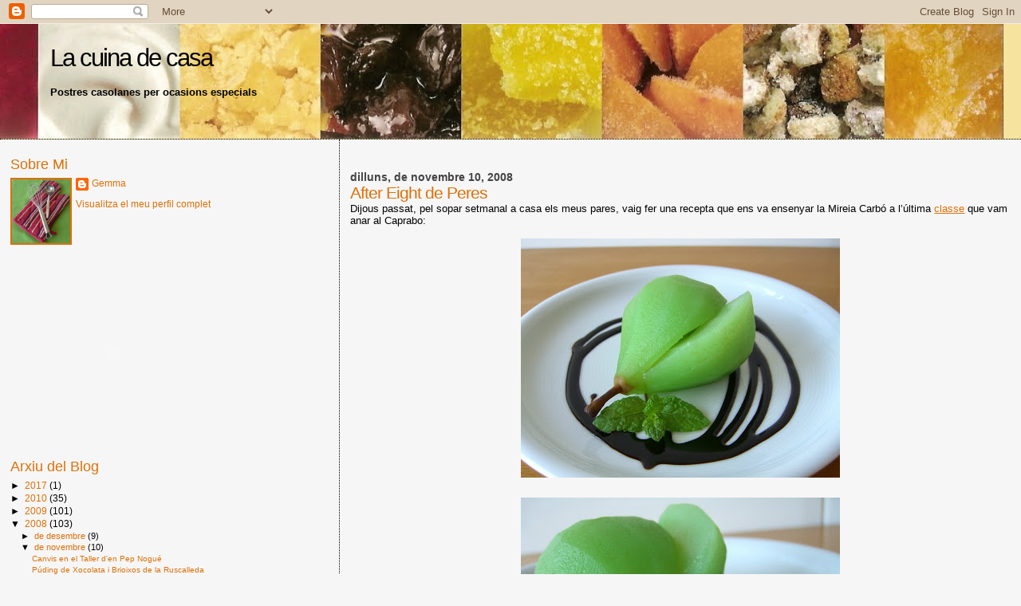

--- FILE ---
content_type: text/html; charset=UTF-8
request_url: https://lacuinadecasa.blogspot.com/2008/11/after-eight-de-peres.html?showComment=1226498220000
body_size: 25381
content:
<!DOCTYPE html>
<html dir='ltr' xmlns='http://www.w3.org/1999/xhtml' xmlns:b='http://www.google.com/2005/gml/b' xmlns:data='http://www.google.com/2005/gml/data' xmlns:expr='http://www.google.com/2005/gml/expr'>
<head>
<link href='https://www.blogger.com/static/v1/widgets/2944754296-widget_css_bundle.css' rel='stylesheet' type='text/css'/>
<meta content='jpMcGok33wC2Mf7bemBqzCFMAcpVODYOqBMfwiF+3Ak=' name='verify-v1'/>
<meta content='text/html; charset=UTF-8' http-equiv='Content-Type'/>
<meta content='blogger' name='generator'/>
<link href='https://lacuinadecasa.blogspot.com/favicon.ico' rel='icon' type='image/x-icon'/>
<link href='http://lacuinadecasa.blogspot.com/2008/11/after-eight-de-peres.html' rel='canonical'/>
<link rel="alternate" type="application/atom+xml" title="La cuina de casa - Atom" href="https://lacuinadecasa.blogspot.com/feeds/posts/default" />
<link rel="alternate" type="application/rss+xml" title="La cuina de casa - RSS" href="https://lacuinadecasa.blogspot.com/feeds/posts/default?alt=rss" />
<link rel="service.post" type="application/atom+xml" title="La cuina de casa - Atom" href="https://www.blogger.com/feeds/33742155/posts/default" />

<link rel="alternate" type="application/atom+xml" title="La cuina de casa - Atom" href="https://lacuinadecasa.blogspot.com/feeds/2164916386492521902/comments/default" />
<!--Can't find substitution for tag [blog.ieCssRetrofitLinks]-->
<link href='https://blogger.googleusercontent.com/img/b/R29vZ2xl/AVvXsEjIFGJy0ZQWl4ipnL-pNkTueYLIowA42fEin_MKq_RXo2eGBvK7x_Owhid3b9_dZNWPpHwm91ZTs93FbYnG_Tx6XM0OYs6EjTabDi6pJSm52ixgfs-LJSJovaTKegPVXysF2EKmFA/s400/pera.jpg' rel='image_src'/>
<meta content='http://lacuinadecasa.blogspot.com/2008/11/after-eight-de-peres.html' property='og:url'/>
<meta content='After Eight de Peres' property='og:title'/>
<meta content='Dijous passat, pel sopar setmanal a casa els meus pares, vaig fer una recepta que ens va ensenyar la Mireia Carbó a l’última classe  que vam...' property='og:description'/>
<meta content='https://blogger.googleusercontent.com/img/b/R29vZ2xl/AVvXsEjIFGJy0ZQWl4ipnL-pNkTueYLIowA42fEin_MKq_RXo2eGBvK7x_Owhid3b9_dZNWPpHwm91ZTs93FbYnG_Tx6XM0OYs6EjTabDi6pJSm52ixgfs-LJSJovaTKegPVXysF2EKmFA/w1200-h630-p-k-no-nu/pera.jpg' property='og:image'/>
<title>La cuina de casa: After Eight de Peres</title>
<style id='page-skin-1' type='text/css'><!--
/*
* Blogger Template Style
*
* Sand Dollar
* by Jason Sutter
* Updated by Blogger Team
*/
/* Variable definitions
====================
<Variable name="textcolor" description="Text Color"
type="color" default="#000">
<Variable name="bgcolor" description="Page Background Color"
type="color" default="#f6f6f6">
<Variable name="pagetitlecolor" description="Blog Title Color"
type="color" default="#F5DEB3">
<Variable name="pagetitlebgcolor" description="Blog Title Background Color"
type="color" default="#DE7008">
<Variable name="descriptionColor" description="Blog Description Color"
type="color" default="#9E5205" />
<Variable name="descbgcolor" description="Description Background Color"
type="color" default="#F5E39e">
<Variable name="titlecolor" description="Post Title Color"
type="color" default="#9E5205">
<Variable name="datecolor" description="Date Header Color"
type="color" default="#777777">
<Variable name="footercolor" description="Post Footer Color"
type="color" default="#444444">
<Variable name="linkcolor" description="Link Color"
type="color" default="#DE7008">
<Variable name="footerlinkcolor" description="Post Footer Link Color"
type="color" default="#968a0a">
<Variable name="visitedlinkcolor" description="Visited Link Color"
type="color" default="#DE7008">
<Variable name="sidebarcolor" description="Sidebar Title Color"
type="color" default="#B8A80D">
<Variable name="sidebarlinkcolor" description="Sidebar Link Color"
type="color" default="#999999">
<Variable name="bordercolor" description="Border Color"
type="color" default="#e0ad12">
<Variable name="bodyfont" description="Text Font"
type="font"
default="normal normal 100% 'Trebuchet MS',Trebuchet,Verdana,Sans-Serif">
<Variable name="headerfont" description="Sidebar Title Font"
type="font"
default="normal bold 150% Verdana,Sans-serif">
<Variable name="dateHeaderFont" description="Date Header Font"
type="font"
default="normal bold 105% 'Trebuchet MS',Trebuchet,Verdana,Sans-serif">
<Variable name="pagetitlefont" description="Blog Title Font"
type="font" default="normal bold 300% Verdana,Sans-Serif">
<Variable name="titlefont" description="Post Title Font"
type="font" default="normal bold 160% Verdana,Sans-Serif">
<Variable name="startSide" description="Start side in blog language"
type="automatic" default="left">
<Variable name="endSide" description="End side in blog language"
type="automatic" default="right">
*/
body {
margin:0px;
padding:0px;
background:#f6f6f6;
color:#000000;
font-size: small;
}
#outer-wrapper {
font:normal normal 99% Trebuchet, Trebuchet MS, Arial, sans-serif;
}
a {
color:#de7008;
}
a:hover {
color:#DE7008;
}
a img {
border-width: 0;
}
#content-wrapper {
padding-top: 0;
padding-right: 1em;
padding-bottom: 0;
padding-left: 1em;
}
@media all  {
div#main {
float:right;
width:66%;
padding-top:30px;
padding-right:0;
padding-bottom:10px;
padding-left:1em;
border-left:dotted 1px #000000;
word-wrap: break-word; /* fix for long text breaking sidebar float in IE */
overflow: hidden;     /* fix for long non-text content breaking IE sidebar float */
}
div#sidebar {
margin-top:20px;
margin-right:0px;
margin-bottom:0px;
margin-left:0;
padding:0px;
text-align:left;
float: left;
width: 31%;
word-wrap: break-word; /* fix for long text breaking sidebar float in IE */
overflow: hidden;     /* fix for long non-text content breaking IE sidebar float */
}
}
@media handheld  {
div#main {
float:none;
width:90%;
}
div#sidebar {
padding-top:30px;
padding-right:7%;
padding-bottom:10px;
padding-left:3%;
}
}
#header {
padding-top:0px;
padding-right:0px;
padding-bottom:0px;
padding-left:0px;
margin-top:0px;
margin-right:0px;
margin-bottom:0px;
margin-left:0px;
border-bottom:dotted 1px #000000;
background:#F5E39e;
}
h1 a:link  {
text-decoration:none;
color:#000000
}
h1 a:visited  {
text-decoration:none;
color:#000000
}
h1,h2,h3 {
margin: 0;
}
h1 {
padding-top:25px;
padding-right:0px;
padding-bottom:10px;
padding-left:5%;
color:#000000;
background:#DE7008;
font:normal normal 239% Verdana,Sans-Serif;
letter-spacing:-2px;
}
h3.post-title {
color:#DE7008;
font:normal normal 160% Verdana,Sans-Serif;
letter-spacing:-1px;
}
h3.post-title a,
h3.post-title a:visited {
color: #DE7008;
}
h2.date-header  {
margin-top:10px;
margin-right:0px;
margin-bottom:0px;
margin-left:0px;
color:#444444;
font: normal bold 105% 'Trebuchet MS',Trebuchet,Verdana,Sans-serif;
}
h4 {
color:#aa0033;
}
#sidebar h2 {
color:#DE7008;
margin:0px;
padding:0px;
font:normal normal 150% Verdana,Sans-serif;
}
#sidebar .widget {
margin-top:0px;
margin-right:0px;
margin-bottom:33px;
margin-left:0px;
padding-top:0px;
padding-right:0px;
padding-bottom:0px;
padding-left:0px;
font-size:95%;
}
#sidebar ul {
list-style-type:none;
padding-left: 0;
margin-top: 0;
}
#sidebar li {
margin-top:0px;
margin-right:0px;
margin-bottom:0px;
margin-left:0px;
padding-top:0px;
padding-right:0px;
padding-bottom:0px;
padding-left:0px;
list-style-type:none;
font-size:95%;
}
.description {
padding:0px;
margin-top:7px;
margin-right:12%;
margin-bottom:7px;
margin-left:5%;
color:#000000;
background:transparent;
font:bold 100% Verdana,Sans-Serif;
}
.post {
margin-top:0px;
margin-right:0px;
margin-bottom:30px;
margin-left:0px;
}
.post strong {
color:#000000;
font-weight:bold;
}
pre,code {
color:#DE7008;
}
strike {
color:#DE7008;
}
.post-footer  {
padding:0px;
margin:0px;
color:#DE7008;
font-size:80%;
}
.post-footer a {
border:none;
color:#DE7008;
text-decoration:none;
}
.post-footer a:hover {
text-decoration:underline;
}
#comments {
padding:0px;
font-size:110%;
font-weight:bold;
}
.comment-author {
margin-top: 10px;
}
.comment-body {
font-size:100%;
font-weight:normal;
color:black;
}
.comment-footer {
padding-bottom:20px;
color:#DE7008;
font-size:80%;
font-weight:normal;
display:inline;
margin-right:10px
}
.deleted-comment  {
font-style:italic;
color:gray;
}
.comment-link  {
margin-left:.6em;
}
.profile-textblock {
clear: both;
margin-left: 0;
}
.profile-img {
float: left;
margin-top: 0;
margin-right: 5px;
margin-bottom: 5px;
margin-left: 0;
border: 2px solid #DE7008;
}
#sidebar a:link  {
color:#DE7008;
text-decoration:none;
}
#sidebar a:active  {
color:#ff0000;
text-decoration:none;
}
#sidebar a:visited  {
color:sidebarlinkcolor;
text-decoration:none;
}
#sidebar a:hover {
color:#DE7008;
text-decoration:none;
}
.feed-links {
clear: both;
line-height: 2.5em;
}
#blog-pager-newer-link {
float: left;
}
#blog-pager-older-link {
float: right;
}
#blog-pager {
text-align: center;
}
.clear {
clear: both;
}
.widget-content {
margin-top: 0.5em;
}
/** Tweaks for layout editor preview */
body#layout #outer-wrapper {
margin-top: 0;
}
body#layout #main,
body#layout #sidebar {
margin-top: 10px;
padding-top: 0;
}

--></style>
<link href='https://www.blogger.com/dyn-css/authorization.css?targetBlogID=33742155&amp;zx=2205161d-0b89-445a-9f49-e1be18cca21c' media='none' onload='if(media!=&#39;all&#39;)media=&#39;all&#39;' rel='stylesheet'/><noscript><link href='https://www.blogger.com/dyn-css/authorization.css?targetBlogID=33742155&amp;zx=2205161d-0b89-445a-9f49-e1be18cca21c' rel='stylesheet'/></noscript>
<meta name='google-adsense-platform-account' content='ca-host-pub-1556223355139109'/>
<meta name='google-adsense-platform-domain' content='blogspot.com'/>

</head>
<body>
<div class='navbar section' id='navbar'><div class='widget Navbar' data-version='1' id='Navbar1'><script type="text/javascript">
    function setAttributeOnload(object, attribute, val) {
      if(window.addEventListener) {
        window.addEventListener('load',
          function(){ object[attribute] = val; }, false);
      } else {
        window.attachEvent('onload', function(){ object[attribute] = val; });
      }
    }
  </script>
<div id="navbar-iframe-container"></div>
<script type="text/javascript" src="https://apis.google.com/js/platform.js"></script>
<script type="text/javascript">
      gapi.load("gapi.iframes:gapi.iframes.style.bubble", function() {
        if (gapi.iframes && gapi.iframes.getContext) {
          gapi.iframes.getContext().openChild({
              url: 'https://www.blogger.com/navbar/33742155?po\x3d2164916386492521902\x26origin\x3dhttps://lacuinadecasa.blogspot.com',
              where: document.getElementById("navbar-iframe-container"),
              id: "navbar-iframe"
          });
        }
      });
    </script><script type="text/javascript">
(function() {
var script = document.createElement('script');
script.type = 'text/javascript';
script.src = '//pagead2.googlesyndication.com/pagead/js/google_top_exp.js';
var head = document.getElementsByTagName('head')[0];
if (head) {
head.appendChild(script);
}})();
</script>
</div></div>
<div id='outer-wrapper'><div id='wrap2'>
<!-- skip links for text browsers -->
<span id='skiplinks' style='display:none;'>
<a href='#main'>skip to main </a> |
      <a href='#sidebar'>skip to sidebar</a>
</span>
<div id='header-wrapper'>
<div class='header section' id='header'><div class='widget Header' data-version='1' id='Header1'>
<div id='header-inner' style='background-image: url("https://blogger.googleusercontent.com/img/b/R29vZ2xl/AVvXsEhcI5JtYIGm9XtThO6-qUa-PzXutVAXtQ2OlFfXU__ZdeH78BLk7nqOxpk_BX5x4m2-_VnijWaeUGtNnG_RMFqIkWb6IBRdIFQ5NpoqCraxKtGNtUMIABJkNRtQqaxeC6yTT6r1ug/s1600-r/fondo5.jpg"); background-position: left; width: 1258px; min-height: 144px; _height: 144px; background-repeat: no-repeat; '>
<div class='titlewrapper' style='background: transparent'>
<h1 class='title' style='background: transparent; border-width: 0px'>
<a href='https://lacuinadecasa.blogspot.com/'>
La cuina de casa
</a>
</h1>
</div>
<div class='descriptionwrapper'>
<p class='description'><span>Postres casolanes per ocasions especials</span></p>
</div>
</div>
</div></div>
</div>
<div id='content-wrapper'>
<div id='crosscol-wrapper' style='text-align:center'>
<div class='crosscol no-items section' id='crosscol'></div>
</div>
<div id='main-wrapper'>
<div class='main section' id='main'><div class='widget Blog' data-version='1' id='Blog1'>
<div class='blog-posts hfeed'>

          <div class="date-outer">
        
<h2 class='date-header'><span>dilluns, de novembre 10, 2008</span></h2>

          <div class="date-posts">
        
<div class='post-outer'>
<div class='post hentry uncustomized-post-template' itemprop='blogPost' itemscope='itemscope' itemtype='http://schema.org/BlogPosting'>
<meta content='https://blogger.googleusercontent.com/img/b/R29vZ2xl/AVvXsEjIFGJy0ZQWl4ipnL-pNkTueYLIowA42fEin_MKq_RXo2eGBvK7x_Owhid3b9_dZNWPpHwm91ZTs93FbYnG_Tx6XM0OYs6EjTabDi6pJSm52ixgfs-LJSJovaTKegPVXysF2EKmFA/s400/pera.jpg' itemprop='image_url'/>
<meta content='33742155' itemprop='blogId'/>
<meta content='2164916386492521902' itemprop='postId'/>
<a name='2164916386492521902'></a>
<h3 class='post-title entry-title' itemprop='name'>
After Eight de Peres
</h3>
<div class='post-header'>
<div class='post-header-line-1'></div>
</div>
<div class='post-body entry-content' id='post-body-2164916386492521902' itemprop='description articleBody'>
Dijous passat, pel sopar setmanal a casa els meus pares, vaig fer una recepta que ens va ensenyar la Mireia Carbó a l&#8217;última <a href="http://lacuinadecasa.blogspot.com/2008/11/classe-de-cuina-amb-la-mireia-carb.html">classe</a> que vam anar al Caprabo:<br /><br /><a href="https://blogger.googleusercontent.com/img/b/R29vZ2xl/AVvXsEjIFGJy0ZQWl4ipnL-pNkTueYLIowA42fEin_MKq_RXo2eGBvK7x_Owhid3b9_dZNWPpHwm91ZTs93FbYnG_Tx6XM0OYs6EjTabDi6pJSm52ixgfs-LJSJovaTKegPVXysF2EKmFA/s1600-h/pera.jpg"><img alt="" border="0" id="BLOGGER_PHOTO_ID_5266924428745589458" src="https://blogger.googleusercontent.com/img/b/R29vZ2xl/AVvXsEjIFGJy0ZQWl4ipnL-pNkTueYLIowA42fEin_MKq_RXo2eGBvK7x_Owhid3b9_dZNWPpHwm91ZTs93FbYnG_Tx6XM0OYs6EjTabDi6pJSm52ixgfs-LJSJovaTKegPVXysF2EKmFA/s400/pera.jpg" style="display:block; margin:0px auto 10px; text-align:center;cursor:pointer; cursor:hand;width: 400px; height: 300px;" /></a><br /><a href="https://blogger.googleusercontent.com/img/b/R29vZ2xl/AVvXsEg1WmpU3hFLB9bFkZavxy9crCrYehNvhnlkZXoX2GLFt8qXBRw89ITmzpMd4VxIPNur-qwNMfTayZea2oCGtDglh9F2hDsx7Q0_QopaKTMMthwDDEp9BRrBtAqGY1UXcvREgwWnow/s1600-h/pera1.jpg"><img alt="" border="0" id="BLOGGER_PHOTO_ID_5266924191660275778" src="https://blogger.googleusercontent.com/img/b/R29vZ2xl/AVvXsEg1WmpU3hFLB9bFkZavxy9crCrYehNvhnlkZXoX2GLFt8qXBRw89ITmzpMd4VxIPNur-qwNMfTayZea2oCGtDglh9F2hDsx7Q0_QopaKTMMthwDDEp9BRrBtAqGY1UXcvREgwWnow/s400/pera1.jpg" style="display:block; margin:0px auto 10px; text-align:center;cursor:pointer; cursor:hand;width: 400px; height: 300px;" /></a><br />Són unes postres molt originals i queden molt vistoses... el color verd de les peres és realment sorprenent! La combinació de menta i xocolata queda deliciosa i les peres són tan lleugeres que resulten unes postres molt adequades per a un sopar sense excessos. A sobre, són fàcils de fer i força ràpides, de manera que és una recepta ideal, com totes les de la Mireia ;)<br /><br />Per aconseguir el gust de menta i el color verd tan vistós, la Mireia recomanava utilitzar o bé licor de menta, o bé unes fulles de menta fresca, o bé una bosseta de menta en infusió. Jo ho vaig fer servir tot per si de cas no sortia prou gustós i va quedar molt bé, us ho recomano! Un dels altres consells que ens va donar la Mireia va ser preparar les peres amb uns dies d&#8217;antelació ja que així es potencia el gust i el color; jo les vaig fer el dilluns pel sopar del dijous. Ah, i sobretot, que no us faci mandra fer la salsa de xocolata calenta, és el toc que complementa el plat... <br /><br />Aquí teniu la recepta:<br /><br /><strong>Ingredients:</strong><br /><br />Per les peres: <br />&#183; 4 peres<br />&#183; 1l d&#8217;aigua<br />&#183; 150g de sucre<br />&#183; 1 gotet de licor de menta (peppermint)<br />&#183; menta fresca<br />Per la salsa de xocolata:<br />&#183; 100g de xocolata<br />&#183; Aigua<br /><br /><strong>Preparació:</strong><br /><br />Pelar les peres i treure&#8217;ls el cor. Posar-les a coure en un cassó junt amb l&#8217;aigua, el sucre i el licor fins que siguin toves. Deixar refredar i guardar-les a la nevera ben cobertes amb l&#8217;almívar fins el moment de servir.<br />Per la salsa, picar la xocolata ben petita. Just al moment de servir, escalfar una mica d&#8217;aigua al microones i afegir-la de mica en mica sobre la xocolata, remenant fins a obtenir una textura de salsa. <br />Servir les peres a temperatura ambient amb un rajolí de salsa calenta pel damunt.<br /><br />Bon profit!
<div style='clear: both;'></div>
</div>
<div class='post-footer'>
<div class='post-footer-line post-footer-line-1'>
<span class='post-author vcard'>
Publicat per
<span class='fn' itemprop='author' itemscope='itemscope' itemtype='http://schema.org/Person'>
<meta content='https://www.blogger.com/profile/03484103750873778280' itemprop='url'/>
<a class='g-profile' href='https://www.blogger.com/profile/03484103750873778280' rel='author' title='author profile'>
<span itemprop='name'>Gemma</span>
</a>
</span>
</span>
<span class='post-timestamp'>
a
<meta content='http://lacuinadecasa.blogspot.com/2008/11/after-eight-de-peres.html' itemprop='url'/>
<a class='timestamp-link' href='https://lacuinadecasa.blogspot.com/2008/11/after-eight-de-peres.html' rel='bookmark' title='permanent link'><abbr class='published' itemprop='datePublished' title='2008-11-10T08:15:00+01:00'>8:15 a.&#8239;m.</abbr></a>
</span>
<span class='post-comment-link'>
</span>
<span class='post-icons'>
<span class='item-control blog-admin pid-137342062'>
<a href='https://www.blogger.com/post-edit.g?blogID=33742155&postID=2164916386492521902&from=pencil' title='Modificar el missatge'>
<img alt='' class='icon-action' height='18' src='https://resources.blogblog.com/img/icon18_edit_allbkg.gif' width='18'/>
</a>
</span>
</span>
<div class='post-share-buttons goog-inline-block'>
</div>
</div>
<div class='post-footer-line post-footer-line-2'>
<span class='post-labels'>
</span>
</div>
<div class='post-footer-line post-footer-line-3'>
<span class='post-location'>
</span>
</div>
</div>
</div>
<div class='comments' id='comments'>
<a name='comments'></a>
<h4>51 comentaris:</h4>
<div id='Blog1_comments-block-wrapper'>
<dl class='avatar-comment-indent' id='comments-block'>
<dt class='comment-author ' id='c3598378171060928560'>
<a name='c3598378171060928560'></a>
<div class="avatar-image-container vcard"><span dir="ltr"><a href="https://www.blogger.com/profile/03435152638088335292" target="" rel="nofollow" onclick="" class="avatar-hovercard" id="av-3598378171060928560-03435152638088335292"><img src="https://resources.blogblog.com/img/blank.gif" width="35" height="35" class="delayLoad" style="display: none;" longdesc="//blogger.googleusercontent.com/img/b/R29vZ2xl/AVvXsEj-IYJDixaW3-MWzMifVwvr_pJUp1SALqVeCiTmXDao7Ky4pHENg5JSjIyXhX3mbGsdbECJ0bb5BOzd8RTxqVMsq8gm6jh-WeSQSXaGSOCsLCC7Q7NrKS55j9ek4Ba7Sa4/s45-c/2011-josep-2.jpg" alt="" title="josep">

<noscript><img src="//blogger.googleusercontent.com/img/b/R29vZ2xl/AVvXsEj-IYJDixaW3-MWzMifVwvr_pJUp1SALqVeCiTmXDao7Ky4pHENg5JSjIyXhX3mbGsdbECJ0bb5BOzd8RTxqVMsq8gm6jh-WeSQSXaGSOCsLCC7Q7NrKS55j9ek4Ba7Sa4/s45-c/2011-josep-2.jpg" width="35" height="35" class="photo" alt=""></noscript></a></span></div>
<a href='https://www.blogger.com/profile/03435152638088335292' rel='nofollow'>josep</a>
ha dit...
</dt>
<dd class='comment-body' id='Blog1_cmt-3598378171060928560'>
<p>
Gemma,<BR/>Per una vegada sembla ser que soc el primer en felicitar-te per la recepta.<BR/>Aquesta pera no te comparació amb la que va fer la Mireia. D'acord que ella treballa contra el rellotge, però la veritat és que li va quedar força "xunga" comparada amb aquesta meravella visual que has creat.<BR/>Una abraçada.
</p>
</dd>
<dd class='comment-footer'>
<span class='comment-timestamp'>
<a href='https://lacuinadecasa.blogspot.com/2008/11/after-eight-de-peres.html?showComment=1226304420000#c3598378171060928560' title='comment permalink'>
10/11/08 9:07 a.&#8239;m.
</a>
<span class='item-control blog-admin pid-395875614'>
<a class='comment-delete' href='https://www.blogger.com/comment/delete/33742155/3598378171060928560' title='Suprimeix el comentari'>
<img src='https://resources.blogblog.com/img/icon_delete13.gif'/>
</a>
</span>
</span>
</dd>
<dt class='comment-author ' id='c5745929563590225393'>
<a name='c5745929563590225393'></a>
<div class="avatar-image-container vcard"><span dir="ltr"><a href="https://www.blogger.com/profile/14794929575973764352" target="" rel="nofollow" onclick="" class="avatar-hovercard" id="av-5745929563590225393-14794929575973764352"><img src="https://resources.blogblog.com/img/blank.gif" width="35" height="35" class="delayLoad" style="display: none;" longdesc="//blogger.googleusercontent.com/img/b/R29vZ2xl/AVvXsEiFeiZoltFz4DTuALtjEsie1e37RWsG7mmZC8k09e5O2s7t_x_YEiWqswP_ONZoJz4U4bY2D-d-_uV3pFk32eYXaIMnG_KQa0x2Guie7lZEvDhxqCCmy1vDYOd4royrLbw/s45-c/foto+perfil.2jpg" alt="" title="ARA">

<noscript><img src="//blogger.googleusercontent.com/img/b/R29vZ2xl/AVvXsEiFeiZoltFz4DTuALtjEsie1e37RWsG7mmZC8k09e5O2s7t_x_YEiWqswP_ONZoJz4U4bY2D-d-_uV3pFk32eYXaIMnG_KQa0x2Guie7lZEvDhxqCCmy1vDYOd4royrLbw/s45-c/foto+perfil.2jpg" width="35" height="35" class="photo" alt=""></noscript></a></span></div>
<a href='https://www.blogger.com/profile/14794929575973764352' rel='nofollow'>ARA</a>
ha dit...
</dt>
<dd class='comment-body' id='Blog1_cmt-5745929563590225393'>
<p>
Doncs sembla molt fàcil no? jo no vaig veure les de la Mireia, pero aquestes t'han quedat espectaculars.<BR/><BR/>petonets
</p>
</dd>
<dd class='comment-footer'>
<span class='comment-timestamp'>
<a href='https://lacuinadecasa.blogspot.com/2008/11/after-eight-de-peres.html?showComment=1226305560000#c5745929563590225393' title='comment permalink'>
10/11/08 9:26 a.&#8239;m.
</a>
<span class='item-control blog-admin pid-2081000602'>
<a class='comment-delete' href='https://www.blogger.com/comment/delete/33742155/5745929563590225393' title='Suprimeix el comentari'>
<img src='https://resources.blogblog.com/img/icon_delete13.gif'/>
</a>
</span>
</span>
</dd>
<dt class='comment-author ' id='c4850023081182632845'>
<a name='c4850023081182632845'></a>
<div class="avatar-image-container avatar-stock"><span dir="ltr"><a href="https://www.blogger.com/profile/13358376067060692836" target="" rel="nofollow" onclick="" class="avatar-hovercard" id="av-4850023081182632845-13358376067060692836"><img src="//www.blogger.com/img/blogger_logo_round_35.png" width="35" height="35" alt="" title="No tot s&oacute;n postres">

</a></span></div>
<a href='https://www.blogger.com/profile/13358376067060692836' rel='nofollow'>No tot són postres</a>
ha dit...
</dt>
<dd class='comment-body' id='Blog1_cmt-4850023081182632845'>
<p>
És un regal per a la vista, m'imagino que també per al paladar.<BR/>PTNTS<BR/>Dolça
</p>
</dd>
<dd class='comment-footer'>
<span class='comment-timestamp'>
<a href='https://lacuinadecasa.blogspot.com/2008/11/after-eight-de-peres.html?showComment=1226307600000#c4850023081182632845' title='comment permalink'>
10/11/08 10:00 a.&#8239;m.
</a>
<span class='item-control blog-admin pid-1531486471'>
<a class='comment-delete' href='https://www.blogger.com/comment/delete/33742155/4850023081182632845' title='Suprimeix el comentari'>
<img src='https://resources.blogblog.com/img/icon_delete13.gif'/>
</a>
</span>
</span>
</dd>
<dt class='comment-author ' id='c4059808683482584138'>
<a name='c4059808683482584138'></a>
<div class="avatar-image-container vcard"><span dir="ltr"><a href="https://www.blogger.com/profile/05565307169926843983" target="" rel="nofollow" onclick="" class="avatar-hovercard" id="av-4059808683482584138-05565307169926843983"><img src="https://resources.blogblog.com/img/blank.gif" width="35" height="35" class="delayLoad" style="display: none;" longdesc="//blogger.googleusercontent.com/img/b/R29vZ2xl/AVvXsEgCZ64jWIAwF2AnK4Q1z_05nk83g1ihx1IvFtShmC5j8jmrCSma9_yqhnQhMuJ9uVFPAE5GVTxneP_O1hudYk8up9aIR8B-33JzgSIZ4khdrEGNj2am7uNa1svpqePpEw/s45-c/canela.jpg" alt="" title="canela">

<noscript><img src="//blogger.googleusercontent.com/img/b/R29vZ2xl/AVvXsEgCZ64jWIAwF2AnK4Q1z_05nk83g1ihx1IvFtShmC5j8jmrCSma9_yqhnQhMuJ9uVFPAE5GVTxneP_O1hudYk8up9aIR8B-33JzgSIZ4khdrEGNj2am7uNa1svpqePpEw/s45-c/canela.jpg" width="35" height="35" class="photo" alt=""></noscript></a></span></div>
<a href='https://www.blogger.com/profile/05565307169926843983' rel='nofollow'>canela</a>
ha dit...
</dt>
<dd class='comment-body' id='Blog1_cmt-4059808683482584138'>
<p>
Uns postres amb aspecte de festa major. Enhorabona, Gemma, aquestes peres són propies d'una professional, quina crack estas feta.
</p>
</dd>
<dd class='comment-footer'>
<span class='comment-timestamp'>
<a href='https://lacuinadecasa.blogspot.com/2008/11/after-eight-de-peres.html?showComment=1226307900000#c4059808683482584138' title='comment permalink'>
10/11/08 10:05 a.&#8239;m.
</a>
<span class='item-control blog-admin pid-1434176609'>
<a class='comment-delete' href='https://www.blogger.com/comment/delete/33742155/4059808683482584138' title='Suprimeix el comentari'>
<img src='https://resources.blogblog.com/img/icon_delete13.gif'/>
</a>
</span>
</span>
</dd>
<dt class='comment-author ' id='c8541181414381632199'>
<a name='c8541181414381632199'></a>
<div class="avatar-image-container vcard"><span dir="ltr"><a href="https://www.blogger.com/profile/13847471245840603201" target="" rel="nofollow" onclick="" class="avatar-hovercard" id="av-8541181414381632199-13847471245840603201"><img src="https://resources.blogblog.com/img/blank.gif" width="35" height="35" class="delayLoad" style="display: none;" longdesc="//blogger.googleusercontent.com/img/b/R29vZ2xl/AVvXsEgoNz9fjDA0E1gH5iRhoQCdW4AlBD20Wwtq1YopwHA8g9Mq-WKSavu0LYAQ6NOEspHk2uPO7X5YOO3rSuc6qnV2g3jnZrspyKwzKvHmQSy4eC9XH979Wu7hGs6xXfSey7U/s45-c/20120801_2018332.jpg" alt="" title="e.">

<noscript><img src="//blogger.googleusercontent.com/img/b/R29vZ2xl/AVvXsEgoNz9fjDA0E1gH5iRhoQCdW4AlBD20Wwtq1YopwHA8g9Mq-WKSavu0LYAQ6NOEspHk2uPO7X5YOO3rSuc6qnV2g3jnZrspyKwzKvHmQSy4eC9XH979Wu7hGs6xXfSey7U/s45-c/20120801_2018332.jpg" width="35" height="35" class="photo" alt=""></noscript></a></span></div>
<a href='https://www.blogger.com/profile/13847471245840603201' rel='nofollow'>e.</a>
ha dit...
</dt>
<dd class='comment-body' id='Blog1_cmt-8541181414381632199'>
<p>
Quin plat tan vistós! els fons del plat blanc encara resalta més tots dos colors, quina patxoca!<BR/><BR/>Sí que sembla fàcil, sí... ja ho provarem!
</p>
</dd>
<dd class='comment-footer'>
<span class='comment-timestamp'>
<a href='https://lacuinadecasa.blogspot.com/2008/11/after-eight-de-peres.html?showComment=1226311740000#c8541181414381632199' title='comment permalink'>
10/11/08 11:09 a.&#8239;m.
</a>
<span class='item-control blog-admin pid-1765159419'>
<a class='comment-delete' href='https://www.blogger.com/comment/delete/33742155/8541181414381632199' title='Suprimeix el comentari'>
<img src='https://resources.blogblog.com/img/icon_delete13.gif'/>
</a>
</span>
</span>
</dd>
<dt class='comment-author ' id='c5900214889051775062'>
<a name='c5900214889051775062'></a>
<div class="avatar-image-container vcard"><span dir="ltr"><a href="https://www.blogger.com/profile/03026370794127696513" target="" rel="nofollow" onclick="" class="avatar-hovercard" id="av-5900214889051775062-03026370794127696513"><img src="https://resources.blogblog.com/img/blank.gif" width="35" height="35" class="delayLoad" style="display: none;" longdesc="//blogger.googleusercontent.com/img/b/R29vZ2xl/AVvXsEjzAk4BVhlDc06Q3vjyniS79Gg91MP0CcjFSQ3naUZhRwcNSOIbNv2OtbEtmJ_Yn9_v3-VGNHqWiVjDYDdNfj_3hpAPo02VdEZRHS-SfJsJiVV_nrLRA6-91jKHDkfPuIU/s45-c/snur.png" alt="" title="N&uacute;ria">

<noscript><img src="//blogger.googleusercontent.com/img/b/R29vZ2xl/AVvXsEjzAk4BVhlDc06Q3vjyniS79Gg91MP0CcjFSQ3naUZhRwcNSOIbNv2OtbEtmJ_Yn9_v3-VGNHqWiVjDYDdNfj_3hpAPo02VdEZRHS-SfJsJiVV_nrLRA6-91jKHDkfPuIU/s45-c/snur.png" width="35" height="35" class="photo" alt=""></noscript></a></span></div>
<a href='https://www.blogger.com/profile/03026370794127696513' rel='nofollow'>Núria</a>
ha dit...
</dt>
<dd class='comment-body' id='Blog1_cmt-5900214889051775062'>
<p>
Gemma, quin color més maco..El gust de la menta i la combinació de la xocolata, ha de ser tot un éxit...<BR/><BR/>Núria
</p>
</dd>
<dd class='comment-footer'>
<span class='comment-timestamp'>
<a href='https://lacuinadecasa.blogspot.com/2008/11/after-eight-de-peres.html?showComment=1226312760000#c5900214889051775062' title='comment permalink'>
10/11/08 11:26 a.&#8239;m.
</a>
<span class='item-control blog-admin pid-867088287'>
<a class='comment-delete' href='https://www.blogger.com/comment/delete/33742155/5900214889051775062' title='Suprimeix el comentari'>
<img src='https://resources.blogblog.com/img/icon_delete13.gif'/>
</a>
</span>
</span>
</dd>
<dt class='comment-author ' id='c6693044610645087263'>
<a name='c6693044610645087263'></a>
<div class="avatar-image-container vcard"><span dir="ltr"><a href="https://www.blogger.com/profile/07466551602318410856" target="" rel="nofollow" onclick="" class="avatar-hovercard" id="av-6693044610645087263-07466551602318410856"><img src="https://resources.blogblog.com/img/blank.gif" width="35" height="35" class="delayLoad" style="display: none;" longdesc="//blogger.googleusercontent.com/img/b/R29vZ2xl/AVvXsEiB2tCJ7f_YNXnT3m7NbUnMhb_Q267haFtPQoTvDt3i2rSZ-PImyTbsY-FTfhRQSiITIVN5MbV6OmAk3Q6-QDEhLw0t3ZGl_p80fvMzaBBnj0C0guaGBpQeu9KyJf_kwgw/s45-c/logo-vero.jpg" alt="" title="vero">

<noscript><img src="//blogger.googleusercontent.com/img/b/R29vZ2xl/AVvXsEiB2tCJ7f_YNXnT3m7NbUnMhb_Q267haFtPQoTvDt3i2rSZ-PImyTbsY-FTfhRQSiITIVN5MbV6OmAk3Q6-QDEhLw0t3ZGl_p80fvMzaBBnj0C0guaGBpQeu9KyJf_kwgw/s45-c/logo-vero.jpg" width="35" height="35" class="photo" alt=""></noscript></a></span></div>
<a href='https://www.blogger.com/profile/07466551602318410856' rel='nofollow'>vero</a>
ha dit...
</dt>
<dd class='comment-body' id='Blog1_cmt-6693044610645087263'>
<p>
uiiiii quina pinta!! aquestes peres les tinc fer ja que sóc una apasionada de la combinació menta i xocolata,
</p>
</dd>
<dd class='comment-footer'>
<span class='comment-timestamp'>
<a href='https://lacuinadecasa.blogspot.com/2008/11/after-eight-de-peres.html?showComment=1226313120000#c6693044610645087263' title='comment permalink'>
10/11/08 11:32 a.&#8239;m.
</a>
<span class='item-control blog-admin pid-868271988'>
<a class='comment-delete' href='https://www.blogger.com/comment/delete/33742155/6693044610645087263' title='Suprimeix el comentari'>
<img src='https://resources.blogblog.com/img/icon_delete13.gif'/>
</a>
</span>
</span>
</dd>
<dt class='comment-author ' id='c1068014018483508426'>
<a name='c1068014018483508426'></a>
<div class="avatar-image-container vcard"><span dir="ltr"><a href="https://www.blogger.com/profile/15636625158651306866" target="" rel="nofollow" onclick="" class="avatar-hovercard" id="av-1068014018483508426-15636625158651306866"><img src="https://resources.blogblog.com/img/blank.gif" width="35" height="35" class="delayLoad" style="display: none;" longdesc="//blogger.googleusercontent.com/img/b/R29vZ2xl/AVvXsEh8OiNz2BuewfDSdYDzTzAuJILs0T0ETxUJ4yB2nwAT-46YiHv7RxasH4WdjtT7aUGIs0YhjHAXziwINBfSMK3EZ-seyG5uwaUl3Y4xYAiY3H-0wRBPy9CfiDft5vWdPw/s45-c-r/AQ9AFARCADACPVBCAKW2VKHCA4DWNNJCAS11SG6CAEMAHJ9CAZFNZ7VCALRFBB4CAY08XTKCAVCH624CAUXU5C0CANSCL0VCAWLHH7XCALJ5JNECA88Y5LLCAKNB3H6CAVVQ7XOCA7F5J2BCADP5DMVCA2EQEIE.jpg" alt="" title="Pebbles">

<noscript><img src="//blogger.googleusercontent.com/img/b/R29vZ2xl/AVvXsEh8OiNz2BuewfDSdYDzTzAuJILs0T0ETxUJ4yB2nwAT-46YiHv7RxasH4WdjtT7aUGIs0YhjHAXziwINBfSMK3EZ-seyG5uwaUl3Y4xYAiY3H-0wRBPy9CfiDft5vWdPw/s45-c-r/AQ9AFARCADACPVBCAKW2VKHCA4DWNNJCAS11SG6CAEMAHJ9CAZFNZ7VCALRFBB4CAY08XTKCAVCH624CAUXU5C0CANSCL0VCAWLHH7XCALJ5JNECA88Y5LLCAKNB3H6CAVVQ7XOCA7F5J2BCADP5DMVCA2EQEIE.jpg" width="35" height="35" class="photo" alt=""></noscript></a></span></div>
<a href='https://www.blogger.com/profile/15636625158651306866' rel='nofollow'>Pebbles</a>
ha dit...
</dt>
<dd class='comment-body' id='Blog1_cmt-1068014018483508426'>
<p>
Veig que tu l'has fet amb Peppermint, realment el color és molt maco, i com diu el Josep, t'ha quedat molt millor que a la Mireia (que a més les peres eren toves).<BR/>Té molt de gust a menta? <BR/>Petonets,
</p>
</dd>
<dd class='comment-footer'>
<span class='comment-timestamp'>
<a href='https://lacuinadecasa.blogspot.com/2008/11/after-eight-de-peres.html?showComment=1226313240000#c1068014018483508426' title='comment permalink'>
10/11/08 11:34 a.&#8239;m.
</a>
<span class='item-control blog-admin pid-3229108'>
<a class='comment-delete' href='https://www.blogger.com/comment/delete/33742155/1068014018483508426' title='Suprimeix el comentari'>
<img src='https://resources.blogblog.com/img/icon_delete13.gif'/>
</a>
</span>
</span>
</dd>
<dt class='comment-author blog-author' id='c253753071094222929'>
<a name='c253753071094222929'></a>
<div class="avatar-image-container vcard"><span dir="ltr"><a href="https://www.blogger.com/profile/03484103750873778280" target="" rel="nofollow" onclick="" class="avatar-hovercard" id="av-253753071094222929-03484103750873778280"><img src="https://resources.blogblog.com/img/blank.gif" width="35" height="35" class="delayLoad" style="display: none;" longdesc="//blogger.googleusercontent.com/img/b/R29vZ2xl/AVvXsEgd_XCBxTTlfY7CEj14Wc5DbBEqjEQ_R8NEC4BgfIGJdArM9v7bTPcBjjYdo5liHixkn6BBPvMSzLAcakjqo-xKz-ZtVLuLs4tyLajr07prKrYmnpDGVqVWV-ssNGB1kw/s45-c/perfil.jpg" alt="" title="Gemma">

<noscript><img src="//blogger.googleusercontent.com/img/b/R29vZ2xl/AVvXsEgd_XCBxTTlfY7CEj14Wc5DbBEqjEQ_R8NEC4BgfIGJdArM9v7bTPcBjjYdo5liHixkn6BBPvMSzLAcakjqo-xKz-ZtVLuLs4tyLajr07prKrYmnpDGVqVWV-ssNGB1kw/s45-c/perfil.jpg" width="35" height="35" class="photo" alt=""></noscript></a></span></div>
<a href='https://www.blogger.com/profile/03484103750873778280' rel='nofollow'>Gemma</a>
ha dit...
</dt>
<dd class='comment-body' id='Blog1_cmt-253753071094222929'>
<p>
Josep, la Mireia ja va avisar que a casa, ben fet i sense presses, quedaria més verd... i és veritat! I el truc del color és el licor i  fer-lo amb 3 dies d'antelació ;)<BR/><BR/>Ara, més fàcil impossible :)<BR/><BR/>Dolça, a la vista resulta molt sorprenent je je je...<BR/><BR/>Canela, realment són postres per a un sopar de quedar bé, originals i molt vistoses ;)<BR/><BR/>e., si ho proves ja m'explicaràs... segur que us agrada i és molt lleuger de menjar!<BR/><BR/>Núria, la menta i la xocolata són un clàssic... boníssim!<BR/><BR/>Vero, doncs has trobat les postres perfectes pel teu gust :)<BR/><BR/>Eva, el color tan verd és degut al licor, sens dubte. Com que la Mireia no en va posar, no li va quedar tan verd... Per fer-lo a casa, ho aconsello amb el licor, seguríssim! Fa un gust de menta molt lleuger, combinat amb una mica de salsa de xocolata queda a la mida.
</p>
</dd>
<dd class='comment-footer'>
<span class='comment-timestamp'>
<a href='https://lacuinadecasa.blogspot.com/2008/11/after-eight-de-peres.html?showComment=1226314740000#c253753071094222929' title='comment permalink'>
10/11/08 11:59 a.&#8239;m.
</a>
<span class='item-control blog-admin pid-137342062'>
<a class='comment-delete' href='https://www.blogger.com/comment/delete/33742155/253753071094222929' title='Suprimeix el comentari'>
<img src='https://resources.blogblog.com/img/icon_delete13.gif'/>
</a>
</span>
</span>
</dd>
<dt class='comment-author ' id='c4224401740901411553'>
<a name='c4224401740901411553'></a>
<div class="avatar-image-container vcard"><span dir="ltr"><a href="https://www.blogger.com/profile/00478865660458089520" target="" rel="nofollow" onclick="" class="avatar-hovercard" id="av-4224401740901411553-00478865660458089520"><img src="https://resources.blogblog.com/img/blank.gif" width="35" height="35" class="delayLoad" style="display: none;" longdesc="//1.bp.blogspot.com/_AgZ2yZI1ILk/SarF4vpulhI/AAAAAAAAAbY/qUh7dqXFTLA/S45-s35/CULLEROT%2BFESTUC%2B001.jpg" alt="" title="El cullerot Festuc">

<noscript><img src="//1.bp.blogspot.com/_AgZ2yZI1ILk/SarF4vpulhI/AAAAAAAAAbY/qUh7dqXFTLA/S45-s35/CULLEROT%2BFESTUC%2B001.jpg" width="35" height="35" class="photo" alt=""></noscript></a></span></div>
<a href='https://www.blogger.com/profile/00478865660458089520' rel='nofollow'>El cullerot Festuc</a>
ha dit...
</dt>
<dd class='comment-body' id='Blog1_cmt-4224401740901411553'>
<p>
jajaja...quina risa el comentari del Josep...m'ha encantat lo de que la pinta era força "xunga"!!! En fi, t'ha quedat ESPECTACULAR!!!...i el color millor impossible!!! Jo no sé si ho probaré...les xocolatines aftereight mai m'han agradat...xo la pinta és de festa total!!!<BR/>Petunets, <BR/>Eva.
</p>
</dd>
<dd class='comment-footer'>
<span class='comment-timestamp'>
<a href='https://lacuinadecasa.blogspot.com/2008/11/after-eight-de-peres.html?showComment=1226315160000#c4224401740901411553' title='comment permalink'>
10/11/08 12:06 p.&#8239;m.
</a>
<span class='item-control blog-admin pid-31931306'>
<a class='comment-delete' href='https://www.blogger.com/comment/delete/33742155/4224401740901411553' title='Suprimeix el comentari'>
<img src='https://resources.blogblog.com/img/icon_delete13.gif'/>
</a>
</span>
</span>
</dd>
<dt class='comment-author ' id='c7192344941408070083'>
<a name='c7192344941408070083'></a>
<div class="avatar-image-container avatar-stock"><span dir="ltr"><img src="//resources.blogblog.com/img/blank.gif" width="35" height="35" alt="" title="An&ograve;nim">

</span></div>
Anònim
ha dit...
</dt>
<dd class='comment-body' id='Blog1_cmt-7192344941408070083'>
<p>
Tens raó és un plat molt vistós!!! I ha de ser boníssim!!! Jo encara li hagués posat més xocolata!! (una que és molt llaminera...)
</p>
</dd>
<dd class='comment-footer'>
<span class='comment-timestamp'>
<a href='https://lacuinadecasa.blogspot.com/2008/11/after-eight-de-peres.html?showComment=1226315700000#c7192344941408070083' title='comment permalink'>
10/11/08 12:15 p.&#8239;m.
</a>
<span class='item-control blog-admin pid-980625963'>
<a class='comment-delete' href='https://www.blogger.com/comment/delete/33742155/7192344941408070083' title='Suprimeix el comentari'>
<img src='https://resources.blogblog.com/img/icon_delete13.gif'/>
</a>
</span>
</span>
</dd>
<dt class='comment-author ' id='c5458741748438301385'>
<a name='c5458741748438301385'></a>
<div class="avatar-image-container vcard"><span dir="ltr"><a href="https://www.blogger.com/profile/14923835184865380692" target="" rel="nofollow" onclick="" class="avatar-hovercard" id="av-5458741748438301385-14923835184865380692"><img src="https://resources.blogblog.com/img/blank.gif" width="35" height="35" class="delayLoad" style="display: none;" longdesc="//blogger.googleusercontent.com/img/b/R29vZ2xl/AVvXsEjSWmPDm-_UPG1rqaOnt3kEKE7uw4zvfODgQd6Iz8ZhHASe2p5M5vypaYXMBGvt8_voyHeFmXncx1Ef5D-YPwNMzlSrQdTjzyu668AMpcZaudx4Xjq_gNnPJgNlZBcpCmM/s45-c/yo2.jpg" alt="" title="Mietta">

<noscript><img src="//blogger.googleusercontent.com/img/b/R29vZ2xl/AVvXsEjSWmPDm-_UPG1rqaOnt3kEKE7uw4zvfODgQd6Iz8ZhHASe2p5M5vypaYXMBGvt8_voyHeFmXncx1Ef5D-YPwNMzlSrQdTjzyu668AMpcZaudx4Xjq_gNnPJgNlZBcpCmM/s45-c/yo2.jpg" width="35" height="35" class="photo" alt=""></noscript></a></span></div>
<a href='https://www.blogger.com/profile/14923835184865380692' rel='nofollow'>Mietta</a>
ha dit...
</dt>
<dd class='comment-body' id='Blog1_cmt-5458741748438301385'>
<p>
que bonito contraste - la pera verde con chocolate!
</p>
</dd>
<dd class='comment-footer'>
<span class='comment-timestamp'>
<a href='https://lacuinadecasa.blogspot.com/2008/11/after-eight-de-peres.html?showComment=1226317440000#c5458741748438301385' title='comment permalink'>
10/11/08 12:44 p.&#8239;m.
</a>
<span class='item-control blog-admin pid-230814252'>
<a class='comment-delete' href='https://www.blogger.com/comment/delete/33742155/5458741748438301385' title='Suprimeix el comentari'>
<img src='https://resources.blogblog.com/img/icon_delete13.gif'/>
</a>
</span>
</span>
</dd>
<dt class='comment-author ' id='c4749626667080777534'>
<a name='c4749626667080777534'></a>
<div class="avatar-image-container vcard"><span dir="ltr"><a href="https://www.blogger.com/profile/07899913916167520751" target="" rel="nofollow" onclick="" class="avatar-hovercard" id="av-4749626667080777534-07899913916167520751"><img src="https://resources.blogblog.com/img/blank.gif" width="35" height="35" class="delayLoad" style="display: none;" longdesc="//blogger.googleusercontent.com/img/b/R29vZ2xl/AVvXsEgqO0Q7Y8DaRuoXMJJG1UYAYuwY4yMc-SLBKVj9pWy59FMy_-qx0HBpGRu0bBVO2tEBdFl7a2hP7oWgnbgQvaXn50LS26sCt8opDZ6w9E3XLbhdWp4p43rqBffA9W_RTA/s45-c/foto%252B2.JPG" alt="" title="dolorss">

<noscript><img src="//blogger.googleusercontent.com/img/b/R29vZ2xl/AVvXsEgqO0Q7Y8DaRuoXMJJG1UYAYuwY4yMc-SLBKVj9pWy59FMy_-qx0HBpGRu0bBVO2tEBdFl7a2hP7oWgnbgQvaXn50LS26sCt8opDZ6w9E3XLbhdWp4p43rqBffA9W_RTA/s45-c/foto%252B2.JPG" width="35" height="35" class="photo" alt=""></noscript></a></span></div>
<a href='https://www.blogger.com/profile/07899913916167520751' rel='nofollow'>dolorss</a>
ha dit...
</dt>
<dd class='comment-body' id='Blog1_cmt-4749626667080777534'>
<p>
Un resultat molt i molt vistós  i senzill de preparar. <BR/>Estava pensant jo que desprès d'un gran àpat ha de quedar molt bé. <BR/>Gràcies gemma .
</p>
</dd>
<dd class='comment-footer'>
<span class='comment-timestamp'>
<a href='https://lacuinadecasa.blogspot.com/2008/11/after-eight-de-peres.html?showComment=1226320740000#c4749626667080777534' title='comment permalink'>
10/11/08 1:39 p.&#8239;m.
</a>
<span class='item-control blog-admin pid-1749525651'>
<a class='comment-delete' href='https://www.blogger.com/comment/delete/33742155/4749626667080777534' title='Suprimeix el comentari'>
<img src='https://resources.blogblog.com/img/icon_delete13.gif'/>
</a>
</span>
</span>
</dd>
<dt class='comment-author ' id='c8512831859710864917'>
<a name='c8512831859710864917'></a>
<div class="avatar-image-container avatar-stock"><span dir="ltr"><a href="https://www.blogger.com/profile/02855801886240927563" target="" rel="nofollow" onclick="" class="avatar-hovercard" id="av-8512831859710864917-02855801886240927563"><img src="//www.blogger.com/img/blogger_logo_round_35.png" width="35" height="35" alt="" title="angels">

</a></span></div>
<a href='https://www.blogger.com/profile/02855801886240927563' rel='nofollow'>angels</a>
ha dit...
</dt>
<dd class='comment-body' id='Blog1_cmt-8512831859710864917'>
<p>
Quin aspecte mes bo, jo la poso a favorits, doncs és un dels meus plats quan hi han celebracions les peres, a mi particularment la menta i xocolata .... però en el Joan li encantarà.
</p>
</dd>
<dd class='comment-footer'>
<span class='comment-timestamp'>
<a href='https://lacuinadecasa.blogspot.com/2008/11/after-eight-de-peres.html?showComment=1226323020000#c8512831859710864917' title='comment permalink'>
10/11/08 2:17 p.&#8239;m.
</a>
<span class='item-control blog-admin pid-1126265643'>
<a class='comment-delete' href='https://www.blogger.com/comment/delete/33742155/8512831859710864917' title='Suprimeix el comentari'>
<img src='https://resources.blogblog.com/img/icon_delete13.gif'/>
</a>
</span>
</span>
</dd>
<dt class='comment-author ' id='c7059025621028433454'>
<a name='c7059025621028433454'></a>
<div class="avatar-image-container vcard"><span dir="ltr"><a href="https://www.blogger.com/profile/12565605507951624240" target="" rel="nofollow" onclick="" class="avatar-hovercard" id="av-7059025621028433454-12565605507951624240"><img src="https://resources.blogblog.com/img/blank.gif" width="35" height="35" class="delayLoad" style="display: none;" longdesc="//blogger.googleusercontent.com/img/b/R29vZ2xl/AVvXsEiUK2JtiviXY13q1GYIziW6JawnZE4nka3dWIWZ4jgp08ZLEcRh1rONglqa-nH5zRYiSDo3wEfMER968alcv4Xvp4C6HXUz25adlOZTqf15CL7ZeL5gQydyksq-TVs7yA/s45-c/profile.jpg" alt="" title="Joan">

<noscript><img src="//blogger.googleusercontent.com/img/b/R29vZ2xl/AVvXsEiUK2JtiviXY13q1GYIziW6JawnZE4nka3dWIWZ4jgp08ZLEcRh1rONglqa-nH5zRYiSDo3wEfMER968alcv4Xvp4C6HXUz25adlOZTqf15CL7ZeL5gQydyksq-TVs7yA/s45-c/profile.jpg" width="35" height="35" class="photo" alt=""></noscript></a></span></div>
<a href='https://www.blogger.com/profile/12565605507951624240' rel='nofollow'>Joan</a>
ha dit...
</dt>
<dd class='comment-body' id='Blog1_cmt-7059025621028433454'>
<p>
Quin color!!  Entra pels ulls de manera espectacular!!  Si el gust és igual que el color deu ser massa...
</p>
</dd>
<dd class='comment-footer'>
<span class='comment-timestamp'>
<a href='https://lacuinadecasa.blogspot.com/2008/11/after-eight-de-peres.html?showComment=1226324940000#c7059025621028433454' title='comment permalink'>
10/11/08 2:49 p.&#8239;m.
</a>
<span class='item-control blog-admin pid-1680182186'>
<a class='comment-delete' href='https://www.blogger.com/comment/delete/33742155/7059025621028433454' title='Suprimeix el comentari'>
<img src='https://resources.blogblog.com/img/icon_delete13.gif'/>
</a>
</span>
</span>
</dd>
<dt class='comment-author ' id='c2250467772698112224'>
<a name='c2250467772698112224'></a>
<div class="avatar-image-container vcard"><span dir="ltr"><a href="https://www.blogger.com/profile/02798985618926407956" target="" rel="nofollow" onclick="" class="avatar-hovercard" id="av-2250467772698112224-02798985618926407956"><img src="https://resources.blogblog.com/img/blank.gif" width="35" height="35" class="delayLoad" style="display: none;" longdesc="//blogger.googleusercontent.com/img/b/R29vZ2xl/AVvXsEgywd4ZEua4way_4ynQCUsCF4kx4zga1U7liMeJiStgmc7SmZtb456x9azgddonSkypa-XfQPzA8Xs0atFcToD9I8mRdlQxAr4c-T-ROcdXdLkw37dBOTp6c0exvKWaTuk/s45-c/DSC00439.JPG" alt="" title="Delicias">

<noscript><img src="//blogger.googleusercontent.com/img/b/R29vZ2xl/AVvXsEgywd4ZEua4way_4ynQCUsCF4kx4zga1U7liMeJiStgmc7SmZtb456x9azgddonSkypa-XfQPzA8Xs0atFcToD9I8mRdlQxAr4c-T-ROcdXdLkw37dBOTp6c0exvKWaTuk/s45-c/DSC00439.JPG" width="35" height="35" class="photo" alt=""></noscript></a></span></div>
<a href='https://www.blogger.com/profile/02798985618926407956' rel='nofollow'>Delicias</a>
ha dit...
</dt>
<dd class='comment-body' id='Blog1_cmt-2250467772698112224'>
<p>
Gemma<BR/><BR/>Sempre parlem les Delicias dels postres de la Gemma, es que els fas tan bé , bueno millor dit requetebé, s'escriu així?? jejeje. No sé potser ha arribat l'hora de provar la combinació de menta i xocolata, que com diu l'Eva dels Aftereight, a casa tampoc els compren mai.<BR/>Però aquestes peres són una molt bona manera de conèixer la barreja de gustos. Molts petons
</p>
</dd>
<dd class='comment-footer'>
<span class='comment-timestamp'>
<a href='https://lacuinadecasa.blogspot.com/2008/11/after-eight-de-peres.html?showComment=1226326140000#c2250467772698112224' title='comment permalink'>
10/11/08 3:09 p.&#8239;m.
</a>
<span class='item-control blog-admin pid-1578896958'>
<a class='comment-delete' href='https://www.blogger.com/comment/delete/33742155/2250467772698112224' title='Suprimeix el comentari'>
<img src='https://resources.blogblog.com/img/icon_delete13.gif'/>
</a>
</span>
</span>
</dd>
<dt class='comment-author ' id='c5472235177539648546'>
<a name='c5472235177539648546'></a>
<div class="avatar-image-container vcard"><span dir="ltr"><a href="https://www.blogger.com/profile/08056944817145603366" target="" rel="nofollow" onclick="" class="avatar-hovercard" id="av-5472235177539648546-08056944817145603366"><img src="https://resources.blogblog.com/img/blank.gif" width="35" height="35" class="delayLoad" style="display: none;" longdesc="//1.bp.blogspot.com/_hikcamRKyEo/Sttq3bN6zUI/AAAAAAAABQ0/zvbuwBU0XaI/S45-s35/Sonrisa%2Bnaranja.jpg" alt="" title="OLLES I SOMRIURES">

<noscript><img src="//1.bp.blogspot.com/_hikcamRKyEo/Sttq3bN6zUI/AAAAAAAABQ0/zvbuwBU0XaI/S45-s35/Sonrisa%2Bnaranja.jpg" width="35" height="35" class="photo" alt=""></noscript></a></span></div>
<a href='https://www.blogger.com/profile/08056944817145603366' rel='nofollow'>OLLES I SOMRIURES</a>
ha dit...
</dt>
<dd class='comment-body' id='Blog1_cmt-5472235177539648546'>
<p>
Ha de ser boníssim aquest postre. M'animaré perquè les peres m'agraden molt i l'aftereight també. Fent servir la peppermint, queda fort el sabor? És només per curiositat.<BR/>Salut!!!
</p>
</dd>
<dd class='comment-footer'>
<span class='comment-timestamp'>
<a href='https://lacuinadecasa.blogspot.com/2008/11/after-eight-de-peres.html?showComment=1226326620000#c5472235177539648546' title='comment permalink'>
10/11/08 3:17 p.&#8239;m.
</a>
<span class='item-control blog-admin pid-307583564'>
<a class='comment-delete' href='https://www.blogger.com/comment/delete/33742155/5472235177539648546' title='Suprimeix el comentari'>
<img src='https://resources.blogblog.com/img/icon_delete13.gif'/>
</a>
</span>
</span>
</dd>
<dt class='comment-author ' id='c3793765511701179725'>
<a name='c3793765511701179725'></a>
<div class="avatar-image-container vcard"><span dir="ltr"><a href="https://www.blogger.com/profile/00273044320619441939" target="" rel="nofollow" onclick="" class="avatar-hovercard" id="av-3793765511701179725-00273044320619441939"><img src="https://resources.blogblog.com/img/blank.gif" width="35" height="35" class="delayLoad" style="display: none;" longdesc="//blogger.googleusercontent.com/img/b/R29vZ2xl/AVvXsEiDJeIAIAoPt_YhtngADWReHci1h29UhWWaVY3EUvsTXTn4u02DELNi82ZUKkd5uvjY-KyU-2O4i3I1DBjqHBBtynoolry7wqGf8yQKQMn61uaD4BmkN8u36Nwzm3RbmPI/s45-c/bautizo+lucia+206.jpg" alt="" title="Belen-Entre platos">

<noscript><img src="//blogger.googleusercontent.com/img/b/R29vZ2xl/AVvXsEiDJeIAIAoPt_YhtngADWReHci1h29UhWWaVY3EUvsTXTn4u02DELNi82ZUKkd5uvjY-KyU-2O4i3I1DBjqHBBtynoolry7wqGf8yQKQMn61uaD4BmkN8u36Nwzm3RbmPI/s45-c/bautizo+lucia+206.jpg" width="35" height="35" class="photo" alt=""></noscript></a></span></div>
<a href='https://www.blogger.com/profile/00273044320619441939' rel='nofollow'>Belen-Entre platos</a>
ha dit...
</dt>
<dd class='comment-body' id='Blog1_cmt-3793765511701179725'>
<p>
que manera mas original de comer unas peras,me gusta la idea,UN SALUDO
</p>
</dd>
<dd class='comment-footer'>
<span class='comment-timestamp'>
<a href='https://lacuinadecasa.blogspot.com/2008/11/after-eight-de-peres.html?showComment=1226329020000#c3793765511701179725' title='comment permalink'>
10/11/08 3:57 p.&#8239;m.
</a>
<span class='item-control blog-admin pid-309782490'>
<a class='comment-delete' href='https://www.blogger.com/comment/delete/33742155/3793765511701179725' title='Suprimeix el comentari'>
<img src='https://resources.blogblog.com/img/icon_delete13.gif'/>
</a>
</span>
</span>
</dd>
<dt class='comment-author ' id='c6942342633299858703'>
<a name='c6942342633299858703'></a>
<div class="avatar-image-container vcard"><span dir="ltr"><a href="https://www.blogger.com/profile/14625795564948241177" target="" rel="nofollow" onclick="" class="avatar-hovercard" id="av-6942342633299858703-14625795564948241177"><img src="https://resources.blogblog.com/img/blank.gif" width="35" height="35" class="delayLoad" style="display: none;" longdesc="//blogger.googleusercontent.com/img/b/R29vZ2xl/AVvXsEg5O7JXKnlQlpxnugQ96RT68-pX_jQE5_z0fRuUt0RSsHcN-RN88WKIPTzei0uO3S3CJJ5K78irRsMvFGBd47Awg-mzdZr4IGUBSHfJkcDaoWhgQIK9OLz0jewJth2ZVpQ/s45-c/P1010786.JPG" alt="" title="La cuina vermella">

<noscript><img src="//blogger.googleusercontent.com/img/b/R29vZ2xl/AVvXsEg5O7JXKnlQlpxnugQ96RT68-pX_jQE5_z0fRuUt0RSsHcN-RN88WKIPTzei0uO3S3CJJ5K78irRsMvFGBd47Awg-mzdZr4IGUBSHfJkcDaoWhgQIK9OLz0jewJth2ZVpQ/s45-c/P1010786.JPG" width="35" height="35" class="photo" alt=""></noscript></a></span></div>
<a href='https://www.blogger.com/profile/14625795564948241177' rel='nofollow'>La cuina vermella</a>
ha dit...
</dt>
<dd class='comment-body' id='Blog1_cmt-6942342633299858703'>
<p>
Gemma bonica i deliciosa!!! aquestes peres semblen talment dos amants que s'estimen, quina delicadesa alhora de col&#183;locar-les per presentar el plat.<BR/>és una recepta completament al&#183;lucinant, semblen de restaurant de 5 estrelles!<BR/>Enhorabona!
</p>
</dd>
<dd class='comment-footer'>
<span class='comment-timestamp'>
<a href='https://lacuinadecasa.blogspot.com/2008/11/after-eight-de-peres.html?showComment=1226333940000#c6942342633299858703' title='comment permalink'>
10/11/08 5:19 p.&#8239;m.
</a>
<span class='item-control blog-admin pid-1995994208'>
<a class='comment-delete' href='https://www.blogger.com/comment/delete/33742155/6942342633299858703' title='Suprimeix el comentari'>
<img src='https://resources.blogblog.com/img/icon_delete13.gif'/>
</a>
</span>
</span>
</dd>
<dt class='comment-author ' id='c2678404910795800269'>
<a name='c2678404910795800269'></a>
<div class="avatar-image-container vcard"><span dir="ltr"><a href="https://www.blogger.com/profile/07154183929176744180" target="" rel="nofollow" onclick="" class="avatar-hovercard" id="av-2678404910795800269-07154183929176744180"><img src="https://resources.blogblog.com/img/blank.gif" width="35" height="35" class="delayLoad" style="display: none;" longdesc="//3.bp.blogspot.com/_rlYC-d6b9_8/SvxE37NJ5sI/AAAAAAAACGk/1m10KPlviVE/S45-s35/LOGO%2BBONSFOCS.jpg" alt="" title="M&ograve;nica">

<noscript><img src="//3.bp.blogspot.com/_rlYC-d6b9_8/SvxE37NJ5sI/AAAAAAAACGk/1m10KPlviVE/S45-s35/LOGO%2BBONSFOCS.jpg" width="35" height="35" class="photo" alt=""></noscript></a></span></div>
<a href='https://www.blogger.com/profile/07154183929176744180' rel='nofollow'>Mònica</a>
ha dit...
</dt>
<dd class='comment-body' id='Blog1_cmt-2678404910795800269'>
<p>
Guau! això m'ho apunto...m'encanten aquests colors! I com l'After Eight si m'agrada...crec que aquseta manera de menjar xocolota també val la pena provar-la...jejeje.<BR/>Un pentonás
</p>
</dd>
<dd class='comment-footer'>
<span class='comment-timestamp'>
<a href='https://lacuinadecasa.blogspot.com/2008/11/after-eight-de-peres.html?showComment=1226334540000#c2678404910795800269' title='comment permalink'>
10/11/08 5:29 p.&#8239;m.
</a>
<span class='item-control blog-admin pid-785233064'>
<a class='comment-delete' href='https://www.blogger.com/comment/delete/33742155/2678404910795800269' title='Suprimeix el comentari'>
<img src='https://resources.blogblog.com/img/icon_delete13.gif'/>
</a>
</span>
</span>
</dd>
<dt class='comment-author blog-author' id='c8030661276884350587'>
<a name='c8030661276884350587'></a>
<div class="avatar-image-container vcard"><span dir="ltr"><a href="https://www.blogger.com/profile/03484103750873778280" target="" rel="nofollow" onclick="" class="avatar-hovercard" id="av-8030661276884350587-03484103750873778280"><img src="https://resources.blogblog.com/img/blank.gif" width="35" height="35" class="delayLoad" style="display: none;" longdesc="//blogger.googleusercontent.com/img/b/R29vZ2xl/AVvXsEgd_XCBxTTlfY7CEj14Wc5DbBEqjEQ_R8NEC4BgfIGJdArM9v7bTPcBjjYdo5liHixkn6BBPvMSzLAcakjqo-xKz-ZtVLuLs4tyLajr07prKrYmnpDGVqVWV-ssNGB1kw/s45-c/perfil.jpg" alt="" title="Gemma">

<noscript><img src="//blogger.googleusercontent.com/img/b/R29vZ2xl/AVvXsEgd_XCBxTTlfY7CEj14Wc5DbBEqjEQ_R8NEC4BgfIGJdArM9v7bTPcBjjYdo5liHixkn6BBPvMSzLAcakjqo-xKz-ZtVLuLs4tyLajr07prKrYmnpDGVqVWV-ssNGB1kw/s45-c/perfil.jpg" width="35" height="35" class="photo" alt=""></noscript></a></span></div>
<a href='https://www.blogger.com/profile/03484103750873778280' rel='nofollow'>Gemma</a>
ha dit...
</dt>
<dd class='comment-body' id='Blog1_cmt-8030661276884350587'>
<p>
Eva, no té res a veure amb les xocolatines aftereight: els gustos predominants són la pera i la xocolata, la menta queda molt dissimulada. I només pel color, ja val la pena fer-lo.<BR/><BR/>Myriam, la resta de salsa, a una salsera i cap a taula, que segur que tothom repeteix, je je je!<BR/><BR/>Mietta-svetlana, bienvenida al blog! Eres de Rusia? En tu blog pones las recetas en ruso... ahora mismo le hago una visita ;)<BR/><BR/>Dolorss, per després d'un àpat és molt adequat, ja que és força lleuger, no deixen de ser unes peres amb una mica de xocolata...<BR/><BR/>Àngels, ets l'Àngels que va venir a la fundació Alicia, oi? Posa'ls als preferits, per la propera celebració ;)<BR/><BR/>Joan, el gust a menta és molt subtil, en canvi el color és espectacular!<BR/><BR/>Delicias, gràcies pels elogis! La menta i la xocolata són un tàndem fprça clàssic, però entenc que a algú no li agradi... tots dos gustos tenen molta personalitat!<BR/><BR/>Olles i Somriures, el gust de menta és realment SUAU, no pateixis i posa-hi el peppermint, que si no no et quedarà amb aquest color...<BR/><BR/>Belen, bienvenida al blog! La idea es muy original, verdad?<BR/><BR/>Parella Vermella, ja sabeu alguna cosa concreta de la Txell? Tota la colla blocaire estem pendents de vosaltres, ja ho sabeu, oi? Ànims i molta sort!<BR/><BR/>Mònica, els colors són genials i el gust... mmmm... deliciós!
</p>
</dd>
<dd class='comment-footer'>
<span class='comment-timestamp'>
<a href='https://lacuinadecasa.blogspot.com/2008/11/after-eight-de-peres.html?showComment=1226335200000#c8030661276884350587' title='comment permalink'>
10/11/08 5:40 p.&#8239;m.
</a>
<span class='item-control blog-admin pid-137342062'>
<a class='comment-delete' href='https://www.blogger.com/comment/delete/33742155/8030661276884350587' title='Suprimeix el comentari'>
<img src='https://resources.blogblog.com/img/icon_delete13.gif'/>
</a>
</span>
</span>
</dd>
<dt class='comment-author ' id='c7741476896986473392'>
<a name='c7741476896986473392'></a>
<div class="avatar-image-container vcard"><span dir="ltr"><a href="https://www.blogger.com/profile/18278122677850499132" target="" rel="nofollow" onclick="" class="avatar-hovercard" id="av-7741476896986473392-18278122677850499132"><img src="https://resources.blogblog.com/img/blank.gif" width="35" height="35" class="delayLoad" style="display: none;" longdesc="//blogger.googleusercontent.com/img/b/R29vZ2xl/AVvXsEjwUHsod_lTqdtpuvphfo9H6zcd3lAlygMQME6IFVJsy86pJLC2A5oMlN_kL95Peb5IZEOp0zQypSEsj6J9qIxqXXmcYbyuEgoL3eo6l37uYiGu0K2U0g5p_CKy88WxQQ/s45-c/Girona.jpg" alt="" title="Merc&egrave;">

<noscript><img src="//blogger.googleusercontent.com/img/b/R29vZ2xl/AVvXsEjwUHsod_lTqdtpuvphfo9H6zcd3lAlygMQME6IFVJsy86pJLC2A5oMlN_kL95Peb5IZEOp0zQypSEsj6J9qIxqXXmcYbyuEgoL3eo6l37uYiGu0K2U0g5p_CKy88WxQQ/s45-c/Girona.jpg" width="35" height="35" class="photo" alt=""></noscript></a></span></div>
<a href='https://www.blogger.com/profile/18278122677850499132' rel='nofollow'>Mercè</a>
ha dit...
</dt>
<dd class='comment-body' id='Blog1_cmt-7741476896986473392'>
<p>
Gemma, t'ha quedat una presentació espectacular!! Felicitats! Jo, com l'Eva, tampoc m'han agradat mai els aftereight. Així que aquesta recepta no crec que la faci. ;)
</p>
</dd>
<dd class='comment-footer'>
<span class='comment-timestamp'>
<a href='https://lacuinadecasa.blogspot.com/2008/11/after-eight-de-peres.html?showComment=1226338860000#c7741476896986473392' title='comment permalink'>
10/11/08 6:41 p.&#8239;m.
</a>
<span class='item-control blog-admin pid-439857412'>
<a class='comment-delete' href='https://www.blogger.com/comment/delete/33742155/7741476896986473392' title='Suprimeix el comentari'>
<img src='https://resources.blogblog.com/img/icon_delete13.gif'/>
</a>
</span>
</span>
</dd>
<dt class='comment-author ' id='c957927682288532613'>
<a name='c957927682288532613'></a>
<div class="avatar-image-container avatar-stock"><span dir="ltr"><img src="//resources.blogblog.com/img/blank.gif" width="35" height="35" alt="" title="An&ograve;nim">

</span></div>
Anònim
ha dit...
</dt>
<dd class='comment-body' id='Blog1_cmt-957927682288532613'>
<p>
Gemma, t'han quedat espectaculars, felicitats!!!<BR/><BR/>Sefa
</p>
</dd>
<dd class='comment-footer'>
<span class='comment-timestamp'>
<a href='https://lacuinadecasa.blogspot.com/2008/11/after-eight-de-peres.html?showComment=1226340480000#c957927682288532613' title='comment permalink'>
10/11/08 7:08 p.&#8239;m.
</a>
<span class='item-control blog-admin pid-980625963'>
<a class='comment-delete' href='https://www.blogger.com/comment/delete/33742155/957927682288532613' title='Suprimeix el comentari'>
<img src='https://resources.blogblog.com/img/icon_delete13.gif'/>
</a>
</span>
</span>
</dd>
<dt class='comment-author ' id='c3374790761396166835'>
<a name='c3374790761396166835'></a>
<div class="avatar-image-container avatar-stock"><span dir="ltr"><a href="https://www.blogger.com/profile/09445573211769355056" target="" rel="nofollow" onclick="" class="avatar-hovercard" id="av-3374790761396166835-09445573211769355056"><img src="//www.blogger.com/img/blogger_logo_round_35.png" width="35" height="35" alt="" title="Cristina">

</a></span></div>
<a href='https://www.blogger.com/profile/09445573211769355056' rel='nofollow'>Cristina</a>
ha dit...
</dt>
<dd class='comment-body' id='Blog1_cmt-3374790761396166835'>
<p>
Hola xata! Les peres tenen pinta de ser molt refrescants, segur que estan boníssimes. Per cert, si ho fas amb uns dies d'antelació, només cal guardar-les a la nevera per conservar-les? necesiten cap tractament especial perquè mantingui aquest color verd tant maco?<BR/>Gràcies i molts petons!
</p>
</dd>
<dd class='comment-footer'>
<span class='comment-timestamp'>
<a href='https://lacuinadecasa.blogspot.com/2008/11/after-eight-de-peres.html?showComment=1226341260000#c3374790761396166835' title='comment permalink'>
10/11/08 7:21 p.&#8239;m.
</a>
<span class='item-control blog-admin pid-590038328'>
<a class='comment-delete' href='https://www.blogger.com/comment/delete/33742155/3374790761396166835' title='Suprimeix el comentari'>
<img src='https://resources.blogblog.com/img/icon_delete13.gif'/>
</a>
</span>
</span>
</dd>
<dt class='comment-author ' id='c30500014550594023'>
<a name='c30500014550594023'></a>
<div class="avatar-image-container vcard"><span dir="ltr"><a href="https://www.blogger.com/profile/00787244123004562068" target="" rel="nofollow" onclick="" class="avatar-hovercard" id="av-30500014550594023-00787244123004562068"><img src="https://resources.blogblog.com/img/blank.gif" width="35" height="35" class="delayLoad" style="display: none;" longdesc="//blogger.googleusercontent.com/img/b/R29vZ2xl/AVvXsEh2Ptf21IWG6xCRr7Jud1rkWOq9yDgm4fEUKY659dbvbePlxqtMhGhbAjXDkGRFggK1kA3taLJ6HTBJ9GCripanszc-j1fONaKbRsqDudh-tycw6eJB2QcnMA9Mu8edgw/s45-c/cullera.JPG" alt="" title="la divina">

<noscript><img src="//blogger.googleusercontent.com/img/b/R29vZ2xl/AVvXsEh2Ptf21IWG6xCRr7Jud1rkWOq9yDgm4fEUKY659dbvbePlxqtMhGhbAjXDkGRFggK1kA3taLJ6HTBJ9GCripanszc-j1fONaKbRsqDudh-tycw6eJB2QcnMA9Mu8edgw/s45-c/cullera.JPG" width="35" height="35" class="photo" alt=""></noscript></a></span></div>
<a href='https://www.blogger.com/profile/00787244123004562068' rel='nofollow'>la divina</a>
ha dit...
</dt>
<dd class='comment-body' id='Blog1_cmt-30500014550594023'>
<p>
Ostres! Sembla per fer bonic, aquesta pera!! Quina passada, Gemma!
</p>
</dd>
<dd class='comment-footer'>
<span class='comment-timestamp'>
<a href='https://lacuinadecasa.blogspot.com/2008/11/after-eight-de-peres.html?showComment=1226342520000#c30500014550594023' title='comment permalink'>
10/11/08 7:42 p.&#8239;m.
</a>
<span class='item-control blog-admin pid-1446854633'>
<a class='comment-delete' href='https://www.blogger.com/comment/delete/33742155/30500014550594023' title='Suprimeix el comentari'>
<img src='https://resources.blogblog.com/img/icon_delete13.gif'/>
</a>
</span>
</span>
</dd>
<dt class='comment-author ' id='c4278818476628357499'>
<a name='c4278818476628357499'></a>
<div class="avatar-image-container vcard"><span dir="ltr"><a href="https://www.blogger.com/profile/12344625650064887915" target="" rel="nofollow" onclick="" class="avatar-hovercard" id="av-4278818476628357499-12344625650064887915"><img src="https://resources.blogblog.com/img/blank.gif" width="35" height="35" class="delayLoad" style="display: none;" longdesc="//blogger.googleusercontent.com/img/b/R29vZ2xl/AVvXsEg1vCXPVwBpBqeY5bPjgtjfMdnGq_sF1i3musLkg9tCCbemEBf0LoFZpAiCRehY1FP1azj55oUE3UGOovXu3JHu4pEmqr80kMeNOkBQAXhGfStNpV0iT_zDiz5ciHqwbKU/s45-c/20150913_104946.jpg" alt="" title="N&uacute;ria">

<noscript><img src="//blogger.googleusercontent.com/img/b/R29vZ2xl/AVvXsEg1vCXPVwBpBqeY5bPjgtjfMdnGq_sF1i3musLkg9tCCbemEBf0LoFZpAiCRehY1FP1azj55oUE3UGOovXu3JHu4pEmqr80kMeNOkBQAXhGfStNpV0iT_zDiz5ciHqwbKU/s45-c/20150913_104946.jpg" width="35" height="35" class="photo" alt=""></noscript></a></span></div>
<a href='https://www.blogger.com/profile/12344625650064887915' rel='nofollow'>Núria</a>
ha dit...
</dt>
<dd class='comment-body' id='Blog1_cmt-4278818476628357499'>
<p>
uau! fantàstic, d'això se'n diu un postre amb efecte!!!<BR/>m'encanta l'after eight, a l'estiu és el meu gust de gelat preferit! :P
</p>
</dd>
<dd class='comment-footer'>
<span class='comment-timestamp'>
<a href='https://lacuinadecasa.blogspot.com/2008/11/after-eight-de-peres.html?showComment=1226343360000#c4278818476628357499' title='comment permalink'>
10/11/08 7:56 p.&#8239;m.
</a>
<span class='item-control blog-admin pid-1967095144'>
<a class='comment-delete' href='https://www.blogger.com/comment/delete/33742155/4278818476628357499' title='Suprimeix el comentari'>
<img src='https://resources.blogblog.com/img/icon_delete13.gif'/>
</a>
</span>
</span>
</dd>
<dt class='comment-author ' id='c5585151934200358206'>
<a name='c5585151934200358206'></a>
<div class="avatar-image-container avatar-stock"><span dir="ltr"><a href="https://www.blogger.com/profile/06120948538164327659" target="" rel="nofollow" onclick="" class="avatar-hovercard" id="av-5585151934200358206-06120948538164327659"><img src="//www.blogger.com/img/blogger_logo_round_35.png" width="35" height="35" alt="" title="Cuinagenerosa">

</a></span></div>
<a href='https://www.blogger.com/profile/06120948538164327659' rel='nofollow'>Cuinagenerosa</a>
ha dit...
</dt>
<dd class='comment-body' id='Blog1_cmt-5585151934200358206'>
<p>
gemma, estava segur que milloraries el plat de la mireia, crec que ja t'ho han dit, però és que l'has brodat. com sempre.
</p>
</dd>
<dd class='comment-footer'>
<span class='comment-timestamp'>
<a href='https://lacuinadecasa.blogspot.com/2008/11/after-eight-de-peres.html?showComment=1226344080000#c5585151934200358206' title='comment permalink'>
10/11/08 8:08 p.&#8239;m.
</a>
<span class='item-control blog-admin pid-1657827104'>
<a class='comment-delete' href='https://www.blogger.com/comment/delete/33742155/5585151934200358206' title='Suprimeix el comentari'>
<img src='https://resources.blogblog.com/img/icon_delete13.gif'/>
</a>
</span>
</span>
</dd>
<dt class='comment-author ' id='c5680591768918010425'>
<a name='c5680591768918010425'></a>
<div class="avatar-image-container vcard"><span dir="ltr"><a href="https://www.blogger.com/profile/02073746405314554161" target="" rel="nofollow" onclick="" class="avatar-hovercard" id="av-5680591768918010425-02073746405314554161"><img src="https://resources.blogblog.com/img/blank.gif" width="35" height="35" class="delayLoad" style="display: none;" longdesc="//blogger.googleusercontent.com/img/b/R29vZ2xl/AVvXsEh19PWOOF_a00EgOpXtOL3aVUjNAhWuN624faqzmTTgK9o2vJanUI5up2EOUBu8JL-alvE0KD3LYT6pa9xvLwvLVO2o_PUUKINhxsnOpF4FdfmDJE7Gg8_92Q42kaf33A/s45-c/batgirl_was_a_librarian.jpg" alt="" title="Irisibula">

<noscript><img src="//blogger.googleusercontent.com/img/b/R29vZ2xl/AVvXsEh19PWOOF_a00EgOpXtOL3aVUjNAhWuN624faqzmTTgK9o2vJanUI5up2EOUBu8JL-alvE0KD3LYT6pa9xvLwvLVO2o_PUUKINhxsnOpF4FdfmDJE7Gg8_92Q42kaf33A/s45-c/batgirl_was_a_librarian.jpg" width="35" height="35" class="photo" alt=""></noscript></a></span></div>
<a href='https://www.blogger.com/profile/02073746405314554161' rel='nofollow'>Irisibula</a>
ha dit...
</dt>
<dd class='comment-body' id='Blog1_cmt-5680591768918010425'>
<p>
Noia, aquestes postres són espectaculars, només el color ja és brutal, però a sobre han de ser boníssimes!
</p>
</dd>
<dd class='comment-footer'>
<span class='comment-timestamp'>
<a href='https://lacuinadecasa.blogspot.com/2008/11/after-eight-de-peres.html?showComment=1226345040000#c5680591768918010425' title='comment permalink'>
10/11/08 8:24 p.&#8239;m.
</a>
<span class='item-control blog-admin pid-159816296'>
<a class='comment-delete' href='https://www.blogger.com/comment/delete/33742155/5680591768918010425' title='Suprimeix el comentari'>
<img src='https://resources.blogblog.com/img/icon_delete13.gif'/>
</a>
</span>
</span>
</dd>
<dt class='comment-author ' id='c5458415576978731572'>
<a name='c5458415576978731572'></a>
<div class="avatar-image-container vcard"><span dir="ltr"><a href="https://www.blogger.com/profile/00029159030461581463" target="" rel="nofollow" onclick="" class="avatar-hovercard" id="av-5458415576978731572-00029159030461581463"><img src="https://resources.blogblog.com/img/blank.gif" width="35" height="35" class="delayLoad" style="display: none;" longdesc="//blogger.googleusercontent.com/img/b/R29vZ2xl/AVvXsEjGjbgbmAKVuPifMI0BG2F5Cg5W7U5_-sgfHX7UIQ8ljbWtW9R5LeI2sJV3IIf3QbFMuglY2qAujcCK4aJcYm1wkmutXyllmWyvgHy3oiAdy60Yzylk5e2mVKiboeBf5g/s45-c/CIMG4338.JPG" alt="" title="Maria">

<noscript><img src="//blogger.googleusercontent.com/img/b/R29vZ2xl/AVvXsEjGjbgbmAKVuPifMI0BG2F5Cg5W7U5_-sgfHX7UIQ8ljbWtW9R5LeI2sJV3IIf3QbFMuglY2qAujcCK4aJcYm1wkmutXyllmWyvgHy3oiAdy60Yzylk5e2mVKiboeBf5g/s45-c/CIMG4338.JPG" width="35" height="35" class="photo" alt=""></noscript></a></span></div>
<a href='https://www.blogger.com/profile/00029159030461581463' rel='nofollow'>Maria</a>
ha dit...
</dt>
<dd class='comment-body' id='Blog1_cmt-5458415576978731572'>
<p>
Gemma, una mica més i ja no hi caben més comentaris. <BR/>Quin èxit han tingut les teves peres. Dic teves perquè no tenen color, i mai millor dit, que les de la Mireia.<BR/>Semblen deliciosament perfectes.<BR/>Molt be!!
</p>
</dd>
<dd class='comment-footer'>
<span class='comment-timestamp'>
<a href='https://lacuinadecasa.blogspot.com/2008/11/after-eight-de-peres.html?showComment=1226349240000#c5458415576978731572' title='comment permalink'>
10/11/08 9:34 p.&#8239;m.
</a>
<span class='item-control blog-admin pid-204989313'>
<a class='comment-delete' href='https://www.blogger.com/comment/delete/33742155/5458415576978731572' title='Suprimeix el comentari'>
<img src='https://resources.blogblog.com/img/icon_delete13.gif'/>
</a>
</span>
</span>
</dd>
<dt class='comment-author ' id='c5846671867366547139'>
<a name='c5846671867366547139'></a>
<div class="avatar-image-container avatar-stock"><span dir="ltr"><a href="https://www.blogger.com/profile/00510358129508854076" target="" rel="nofollow" onclick="" class="avatar-hovercard" id="av-5846671867366547139-00510358129508854076"><img src="//www.blogger.com/img/blogger_logo_round_35.png" width="35" height="35" alt="" title="xaro">

</a></span></div>
<a href='https://www.blogger.com/profile/00510358129508854076' rel='nofollow'>xaro</a>
ha dit...
</dt>
<dd class='comment-body' id='Blog1_cmt-5846671867366547139'>
<p>
Ja les estava esperant però la veritat s que m'han sorprès molt!!<BR/>No m'imaginava veure unes peres tant verdes :-), quina pinta que tenen!!<BR/>Aquestes les faré ràpid segur!!<BR/><BR/>Com està la teva sogra??<BR/><BR/>Ptnts
</p>
</dd>
<dd class='comment-footer'>
<span class='comment-timestamp'>
<a href='https://lacuinadecasa.blogspot.com/2008/11/after-eight-de-peres.html?showComment=1226351640000#c5846671867366547139' title='comment permalink'>
10/11/08 10:14 p.&#8239;m.
</a>
<span class='item-control blog-admin pid-12001728'>
<a class='comment-delete' href='https://www.blogger.com/comment/delete/33742155/5846671867366547139' title='Suprimeix el comentari'>
<img src='https://resources.blogblog.com/img/icon_delete13.gif'/>
</a>
</span>
</span>
</dd>
<dt class='comment-author ' id='c7862866270397487168'>
<a name='c7862866270397487168'></a>
<div class="avatar-image-container avatar-stock"><span dir="ltr"><img src="//resources.blogblog.com/img/blank.gif" width="35" height="35" alt="" title="An&ograve;nim">

</span></div>
Anònim
ha dit...
</dt>
<dd class='comment-body' id='Blog1_cmt-7862866270397487168'>
<p>
Hola Gemma! tens un gust exquisit per les presentacions... i no cal dir que tot ha d'estar bonissim.<BR/>Records.
</p>
</dd>
<dd class='comment-footer'>
<span class='comment-timestamp'>
<a href='https://lacuinadecasa.blogspot.com/2008/11/after-eight-de-peres.html?showComment=1226388360000#c7862866270397487168' title='comment permalink'>
11/11/08 8:26 a.&#8239;m.
</a>
<span class='item-control blog-admin pid-980625963'>
<a class='comment-delete' href='https://www.blogger.com/comment/delete/33742155/7862866270397487168' title='Suprimeix el comentari'>
<img src='https://resources.blogblog.com/img/icon_delete13.gif'/>
</a>
</span>
</span>
</dd>
<dt class='comment-author ' id='c8427602788943410799'>
<a name='c8427602788943410799'></a>
<div class="avatar-image-container vcard"><span dir="ltr"><a href="https://www.blogger.com/profile/15373923102903133543" target="" rel="nofollow" onclick="" class="avatar-hovercard" id="av-8427602788943410799-15373923102903133543"><img src="https://resources.blogblog.com/img/blank.gif" width="35" height="35" class="delayLoad" style="display: none;" longdesc="//1.bp.blogspot.com/_USZpI6XtIZw/S9Ia1aNDVVI/AAAAAAAAAzc/mCGPfM1e9g4/S45-s35/avatar%2BAssur-segell.jpg" alt="" title="enric">

<noscript><img src="//1.bp.blogspot.com/_USZpI6XtIZw/S9Ia1aNDVVI/AAAAAAAAAzc/mCGPfM1e9g4/S45-s35/avatar%2BAssur-segell.jpg" width="35" height="35" class="photo" alt=""></noscript></a></span></div>
<a href='https://www.blogger.com/profile/15373923102903133543' rel='nofollow'>enric</a>
ha dit...
</dt>
<dd class='comment-body' id='Blog1_cmt-8427602788943410799'>
<p>
El mal que té fer tard als teus magnífics &#8220;posts&#8221; de postres, és que, a part que estàs més temps llegint tots els comentaris que hi arriben (no vull que se m&#8217;escapi cap detall per si hi ha alguna pregunta i una posterior explicació per part teva) que no pas llegint el &#8220;post&#8221; en si, ja no sé què més dir del que tothom ja t&#8217;ha dit. De tota manera i encara que no et digui res més, ja pots contestar-me amb tota la tranquil&#183;litat que sóc un exagerat. ;)
</p>
</dd>
<dd class='comment-footer'>
<span class='comment-timestamp'>
<a href='https://lacuinadecasa.blogspot.com/2008/11/after-eight-de-peres.html?showComment=1226395620000#c8427602788943410799' title='comment permalink'>
11/11/08 10:27 a.&#8239;m.
</a>
<span class='item-control blog-admin pid-343857831'>
<a class='comment-delete' href='https://www.blogger.com/comment/delete/33742155/8427602788943410799' title='Suprimeix el comentari'>
<img src='https://resources.blogblog.com/img/icon_delete13.gif'/>
</a>
</span>
</span>
</dd>
<dt class='comment-author ' id='c1815158167607199672'>
<a name='c1815158167607199672'></a>
<div class="avatar-image-container vcard"><span dir="ltr"><a href="https://www.blogger.com/profile/07516562788454592074" target="" rel="nofollow" onclick="" class="avatar-hovercard" id="av-1815158167607199672-07516562788454592074"><img src="https://resources.blogblog.com/img/blank.gif" width="35" height="35" class="delayLoad" style="display: none;" longdesc="//blogger.googleusercontent.com/img/b/R29vZ2xl/AVvXsEihYn1j6YTB4QGxfoJevRXcH9mVuP4DU3V0Ag1W5YFsDQ9yRWDbdrdudOxs5QbPEtVtNklsupAjtVzUvaWmZV0g4rIP_HVVL6hgWmS4Yy63HGyO-XAc4_084OveOvsM2Cc/s45-c/carme.JPG" alt="" title="cocina con sabor">

<noscript><img src="//blogger.googleusercontent.com/img/b/R29vZ2xl/AVvXsEihYn1j6YTB4QGxfoJevRXcH9mVuP4DU3V0Ag1W5YFsDQ9yRWDbdrdudOxs5QbPEtVtNklsupAjtVzUvaWmZV0g4rIP_HVVL6hgWmS4Yy63HGyO-XAc4_084OveOvsM2Cc/s45-c/carme.JPG" width="35" height="35" class="photo" alt=""></noscript></a></span></div>
<a href='https://www.blogger.com/profile/07516562788454592074' rel='nofollow'>cocina con sabor</a>
ha dit...
</dt>
<dd class='comment-body' id='Blog1_cmt-1815158167607199672'>
<p>
Quin postre tan bo i original! queda un plat molt bonic, quin color més maco...<BR/><BR/>Gràcies per la recepta guapa!<BR/><BR/>Carme
</p>
</dd>
<dd class='comment-footer'>
<span class='comment-timestamp'>
<a href='https://lacuinadecasa.blogspot.com/2008/11/after-eight-de-peres.html?showComment=1226404500000#c1815158167607199672' title='comment permalink'>
11/11/08 12:55 p.&#8239;m.
</a>
<span class='item-control blog-admin pid-1845179817'>
<a class='comment-delete' href='https://www.blogger.com/comment/delete/33742155/1815158167607199672' title='Suprimeix el comentari'>
<img src='https://resources.blogblog.com/img/icon_delete13.gif'/>
</a>
</span>
</span>
</dd>
<dt class='comment-author ' id='c4759248726507702791'>
<a name='c4759248726507702791'></a>
<div class="avatar-image-container vcard"><span dir="ltr"><a href="https://www.blogger.com/profile/12225045660743670904" target="" rel="nofollow" onclick="" class="avatar-hovercard" id="av-4759248726507702791-12225045660743670904"><img src="https://resources.blogblog.com/img/blank.gif" width="35" height="35" class="delayLoad" style="display: none;" longdesc="//blogger.googleusercontent.com/img/b/R29vZ2xl/AVvXsEhyHWAxuBw87GIvU46NqhP0EIT-E2Uhy0pkmGVhdT9eKsYgEhK-XOmtskDPhzMedsM_Y5Wt7wf5JVR88bQWgXqPQLiKKA0-RevJQ4_tE6S7i6hFTDRp2VQsJYvcCXduew/s45-c/fotoblog.jpg" alt="" title="La Taula d&amp;#39;en Bernat">

<noscript><img src="//blogger.googleusercontent.com/img/b/R29vZ2xl/AVvXsEhyHWAxuBw87GIvU46NqhP0EIT-E2Uhy0pkmGVhdT9eKsYgEhK-XOmtskDPhzMedsM_Y5Wt7wf5JVR88bQWgXqPQLiKKA0-RevJQ4_tE6S7i6hFTDRp2VQsJYvcCXduew/s45-c/fotoblog.jpg" width="35" height="35" class="photo" alt=""></noscript></a></span></div>
<a href='https://www.blogger.com/profile/12225045660743670904' rel='nofollow'>La Taula d&#39;en Bernat</a>
ha dit...
</dt>
<dd class='comment-body' id='Blog1_cmt-4759248726507702791'>
<p>
M'encaaaaaanta!<BR/>Jo tampoc vaig veure les de la Mireia però aquestes t'han quedat precioses i suposo que han de fer molt bon contrast amb la menta i la xocolata. A més són unes postres ben lleugeres ideals per després d'àpats copisos...
</p>
</dd>
<dd class='comment-footer'>
<span class='comment-timestamp'>
<a href='https://lacuinadecasa.blogspot.com/2008/11/after-eight-de-peres.html?showComment=1226406660000#c4759248726507702791' title='comment permalink'>
11/11/08 1:31 p.&#8239;m.
</a>
<span class='item-control blog-admin pid-341490184'>
<a class='comment-delete' href='https://www.blogger.com/comment/delete/33742155/4759248726507702791' title='Suprimeix el comentari'>
<img src='https://resources.blogblog.com/img/icon_delete13.gif'/>
</a>
</span>
</span>
</dd>
<dt class='comment-author ' id='c6125925788661465955'>
<a name='c6125925788661465955'></a>
<div class="avatar-image-container vcard"><span dir="ltr"><a href="https://www.blogger.com/profile/17978125956760108158" target="" rel="nofollow" onclick="" class="avatar-hovercard" id="av-6125925788661465955-17978125956760108158"><img src="https://resources.blogblog.com/img/blank.gif" width="35" height="35" class="delayLoad" style="display: none;" longdesc="//3.bp.blogspot.com/_VD4mtCEGuRE/SZcyALvBoLI/AAAAAAAABb4/_xiHzIKu0Oo/S45-s35/mapatxe.jpg" alt="" title="Francesc">

<noscript><img src="//3.bp.blogspot.com/_VD4mtCEGuRE/SZcyALvBoLI/AAAAAAAABb4/_xiHzIKu0Oo/S45-s35/mapatxe.jpg" width="35" height="35" class="photo" alt=""></noscript></a></span></div>
<a href='https://www.blogger.com/profile/17978125956760108158' rel='nofollow'>Francesc</a>
ha dit...
</dt>
<dd class='comment-body' id='Blog1_cmt-6125925788661465955'>
<p>
Trobe que és una recepta que ho té tot: originalitat, facilitat i aspecte. Salutacions i besades.
</p>
</dd>
<dd class='comment-footer'>
<span class='comment-timestamp'>
<a href='https://lacuinadecasa.blogspot.com/2008/11/after-eight-de-peres.html?showComment=1226414100000#c6125925788661465955' title='comment permalink'>
11/11/08 3:35 p.&#8239;m.
</a>
<span class='item-control blog-admin pid-1047504619'>
<a class='comment-delete' href='https://www.blogger.com/comment/delete/33742155/6125925788661465955' title='Suprimeix el comentari'>
<img src='https://resources.blogblog.com/img/icon_delete13.gif'/>
</a>
</span>
</span>
</dd>
<dt class='comment-author ' id='c6147650124117244801'>
<a name='c6147650124117244801'></a>
<div class="avatar-image-container vcard"><span dir="ltr"><a href="https://www.blogger.com/profile/17978125956760108158" target="" rel="nofollow" onclick="" class="avatar-hovercard" id="av-6147650124117244801-17978125956760108158"><img src="https://resources.blogblog.com/img/blank.gif" width="35" height="35" class="delayLoad" style="display: none;" longdesc="//3.bp.blogspot.com/_VD4mtCEGuRE/SZcyALvBoLI/AAAAAAAABb4/_xiHzIKu0Oo/S45-s35/mapatxe.jpg" alt="" title="Francesc">

<noscript><img src="//3.bp.blogspot.com/_VD4mtCEGuRE/SZcyALvBoLI/AAAAAAAABb4/_xiHzIKu0Oo/S45-s35/mapatxe.jpg" width="35" height="35" class="photo" alt=""></noscript></a></span></div>
<a href='https://www.blogger.com/profile/17978125956760108158' rel='nofollow'>Francesc</a>
ha dit...
</dt>
<dd class='comment-body' id='Blog1_cmt-6147650124117244801'>
<p>
Ui! Se m'oblidava: l'altre dia em van explicar els pastís dels tres xocolates i el vaig posar al meu bloc i, resulta que molt de temps abans tu ja l'havies fet. He buscat la teua recepta i el resultat és impressionant, com sempre. La pròxima vegada que la prepare, intentaré fer les fulles de xocolata tan decoratives que hi vas posar. Salutacions
</p>
</dd>
<dd class='comment-footer'>
<span class='comment-timestamp'>
<a href='https://lacuinadecasa.blogspot.com/2008/11/after-eight-de-peres.html?showComment=1226414400000#c6147650124117244801' title='comment permalink'>
11/11/08 3:40 p.&#8239;m.
</a>
<span class='item-control blog-admin pid-1047504619'>
<a class='comment-delete' href='https://www.blogger.com/comment/delete/33742155/6147650124117244801' title='Suprimeix el comentari'>
<img src='https://resources.blogblog.com/img/icon_delete13.gif'/>
</a>
</span>
</span>
</dd>
<dt class='comment-author ' id='c7345774454788971934'>
<a name='c7345774454788971934'></a>
<div class="avatar-image-container vcard"><span dir="ltr"><a href="https://www.blogger.com/profile/00918052412229315904" target="" rel="nofollow" onclick="" class="avatar-hovercard" id="av-7345774454788971934-00918052412229315904"><img src="https://resources.blogblog.com/img/blank.gif" width="35" height="35" class="delayLoad" style="display: none;" longdesc="//blogger.googleusercontent.com/img/b/R29vZ2xl/AVvXsEhytzbqA80t-XGdJDgd7DzO18-DUVY2qglDGzK_MD0H50GkA7ETTsvoRdEniq5Rp7442GXd84sXsGkaw19n6Boj8QF9CUXKZGYU8fBsvOw0S1MuLtFwL-8EOGewMe7M5A/s45-c/DSCF1596.JPG" alt="" title="Agobi">

<noscript><img src="//blogger.googleusercontent.com/img/b/R29vZ2xl/AVvXsEhytzbqA80t-XGdJDgd7DzO18-DUVY2qglDGzK_MD0H50GkA7ETTsvoRdEniq5Rp7442GXd84sXsGkaw19n6Boj8QF9CUXKZGYU8fBsvOw0S1MuLtFwL-8EOGewMe7M5A/s45-c/DSCF1596.JPG" width="35" height="35" class="photo" alt=""></noscript></a></span></div>
<a href='https://www.blogger.com/profile/00918052412229315904' rel='nofollow'>Agobi</a>
ha dit...
</dt>
<dd class='comment-body' id='Blog1_cmt-7345774454788971934'>
<p>
Gemma,<BR/><BR/>La idea d'acolorir la pera és bonissima, a part del color tambe tens el gust.<BR/><BR/>A part de provar-ho, faré invents amb altres licors..
</p>
</dd>
<dd class='comment-footer'>
<span class='comment-timestamp'>
<a href='https://lacuinadecasa.blogspot.com/2008/11/after-eight-de-peres.html?showComment=1226424240000#c7345774454788971934' title='comment permalink'>
11/11/08 6:24 p.&#8239;m.
</a>
<span class='item-control blog-admin pid-1341991228'>
<a class='comment-delete' href='https://www.blogger.com/comment/delete/33742155/7345774454788971934' title='Suprimeix el comentari'>
<img src='https://resources.blogblog.com/img/icon_delete13.gif'/>
</a>
</span>
</span>
</dd>
<dt class='comment-author ' id='c7246658584951653737'>
<a name='c7246658584951653737'></a>
<div class="avatar-image-container avatar-stock"><span dir="ltr"><a href="https://www.blogger.com/profile/07472670153403343056" target="" rel="nofollow" onclick="" class="avatar-hovercard" id="av-7246658584951653737-07472670153403343056"><img src="//www.blogger.com/img/blogger_logo_round_35.png" width="35" height="35" alt="" title="Ester">

</a></span></div>
<a href='https://www.blogger.com/profile/07472670153403343056' rel='nofollow'>Ester</a>
ha dit...
</dt>
<dd class='comment-body' id='Blog1_cmt-7246658584951653737'>
<p>
Quines postres més originals i plàstiques, m'encanten, es mengen amb els ulls<BR/>Felicitats<BR/>Ester
</p>
</dd>
<dd class='comment-footer'>
<span class='comment-timestamp'>
<a href='https://lacuinadecasa.blogspot.com/2008/11/after-eight-de-peres.html?showComment=1226434560000#c7246658584951653737' title='comment permalink'>
11/11/08 9:16 p.&#8239;m.
</a>
<span class='item-control blog-admin pid-623544912'>
<a class='comment-delete' href='https://www.blogger.com/comment/delete/33742155/7246658584951653737' title='Suprimeix el comentari'>
<img src='https://resources.blogblog.com/img/icon_delete13.gif'/>
</a>
</span>
</span>
</dd>
<dt class='comment-author ' id='c3251942072089512741'>
<a name='c3251942072089512741'></a>
<div class="avatar-image-container vcard"><span dir="ltr"><a href="https://www.blogger.com/profile/18329737703036273667" target="" rel="nofollow" onclick="" class="avatar-hovercard" id="av-3251942072089512741-18329737703036273667"><img src="https://resources.blogblog.com/img/blank.gif" width="35" height="35" class="delayLoad" style="display: none;" longdesc="//4.bp.blogspot.com/_ei5DW6KGV_s/Sq_guTEt1kI/AAAAAAAABp8/PgGbQXtgDi8/S45-s35/IMG_8182%2B(1).jpg" alt="" title="Anna">

<noscript><img src="//4.bp.blogspot.com/_ei5DW6KGV_s/Sq_guTEt1kI/AAAAAAAABp8/PgGbQXtgDi8/S45-s35/IMG_8182%2B(1).jpg" width="35" height="35" class="photo" alt=""></noscript></a></span></div>
<a href='https://www.blogger.com/profile/18329737703036273667' rel='nofollow'>Anna</a>
ha dit...
</dt>
<dd class='comment-body' id='Blog1_cmt-3251942072089512741'>
<p>
Què divertit, el plat s'explica per si sol!!
</p>
</dd>
<dd class='comment-footer'>
<span class='comment-timestamp'>
<a href='https://lacuinadecasa.blogspot.com/2008/11/after-eight-de-peres.html?showComment=1226437740000#c3251942072089512741' title='comment permalink'>
11/11/08 10:09 p.&#8239;m.
</a>
<span class='item-control blog-admin pid-1521860573'>
<a class='comment-delete' href='https://www.blogger.com/comment/delete/33742155/3251942072089512741' title='Suprimeix el comentari'>
<img src='https://resources.blogblog.com/img/icon_delete13.gif'/>
</a>
</span>
</span>
</dd>
<dt class='comment-author ' id='c3739887625988886469'>
<a name='c3739887625988886469'></a>
<div class="avatar-image-container vcard"><span dir="ltr"><a href="https://www.blogger.com/profile/18329737703036273667" target="" rel="nofollow" onclick="" class="avatar-hovercard" id="av-3739887625988886469-18329737703036273667"><img src="https://resources.blogblog.com/img/blank.gif" width="35" height="35" class="delayLoad" style="display: none;" longdesc="//4.bp.blogspot.com/_ei5DW6KGV_s/Sq_guTEt1kI/AAAAAAAABp8/PgGbQXtgDi8/S45-s35/IMG_8182%2B(1).jpg" alt="" title="Anna">

<noscript><img src="//4.bp.blogspot.com/_ei5DW6KGV_s/Sq_guTEt1kI/AAAAAAAABp8/PgGbQXtgDi8/S45-s35/IMG_8182%2B(1).jpg" width="35" height="35" class="photo" alt=""></noscript></a></span></div>
<a href='https://www.blogger.com/profile/18329737703036273667' rel='nofollow'>Anna</a>
ha dit...
</dt>
<dd class='comment-body' id='Blog1_cmt-3739887625988886469'>
<p>
Què divertit, el plat s'explica per si sol!!
</p>
</dd>
<dd class='comment-footer'>
<span class='comment-timestamp'>
<a href='https://lacuinadecasa.blogspot.com/2008/11/after-eight-de-peres.html?showComment=1226437740001#c3739887625988886469' title='comment permalink'>
11/11/08 10:09 p.&#8239;m.
</a>
<span class='item-control blog-admin pid-1521860573'>
<a class='comment-delete' href='https://www.blogger.com/comment/delete/33742155/3739887625988886469' title='Suprimeix el comentari'>
<img src='https://resources.blogblog.com/img/icon_delete13.gif'/>
</a>
</span>
</span>
</dd>
<dt class='comment-author blog-author' id='c9022935380894646302'>
<a name='c9022935380894646302'></a>
<div class="avatar-image-container vcard"><span dir="ltr"><a href="https://www.blogger.com/profile/03484103750873778280" target="" rel="nofollow" onclick="" class="avatar-hovercard" id="av-9022935380894646302-03484103750873778280"><img src="https://resources.blogblog.com/img/blank.gif" width="35" height="35" class="delayLoad" style="display: none;" longdesc="//blogger.googleusercontent.com/img/b/R29vZ2xl/AVvXsEgd_XCBxTTlfY7CEj14Wc5DbBEqjEQ_R8NEC4BgfIGJdArM9v7bTPcBjjYdo5liHixkn6BBPvMSzLAcakjqo-xKz-ZtVLuLs4tyLajr07prKrYmnpDGVqVWV-ssNGB1kw/s45-c/perfil.jpg" alt="" title="Gemma">

<noscript><img src="//blogger.googleusercontent.com/img/b/R29vZ2xl/AVvXsEgd_XCBxTTlfY7CEj14Wc5DbBEqjEQ_R8NEC4BgfIGJdArM9v7bTPcBjjYdo5liHixkn6BBPvMSzLAcakjqo-xKz-ZtVLuLs4tyLajr07prKrYmnpDGVqVWV-ssNGB1kw/s45-c/perfil.jpg" width="35" height="35" class="photo" alt=""></noscript></a></span></div>
<a href='https://www.blogger.com/profile/03484103750873778280' rel='nofollow'>Gemma</a>
ha dit...
</dt>
<dd class='comment-body' id='Blog1_cmt-9022935380894646302'>
<p>
Gràcies a tots pels comentaris!<BR/><BR/>Cristina, les peres només cal guardar-les a la nevera, ben tapades i cobertes amb l'almívar, que fa de conservant. I el color, com més dies passen més intens és!
</p>
</dd>
<dd class='comment-footer'>
<span class='comment-timestamp'>
<a href='https://lacuinadecasa.blogspot.com/2008/11/after-eight-de-peres.html?showComment=1226470920000#c9022935380894646302' title='comment permalink'>
12/11/08 7:22 a.&#8239;m.
</a>
<span class='item-control blog-admin pid-137342062'>
<a class='comment-delete' href='https://www.blogger.com/comment/delete/33742155/9022935380894646302' title='Suprimeix el comentari'>
<img src='https://resources.blogblog.com/img/icon_delete13.gif'/>
</a>
</span>
</span>
</dd>
<dt class='comment-author ' id='c5158880358304549878'>
<a name='c5158880358304549878'></a>
<div class="avatar-image-container avatar-stock"><span dir="ltr"><img src="//resources.blogblog.com/img/blank.gif" width="35" height="35" alt="" title="An&ograve;nim">

</span></div>
Anònim
ha dit...
</dt>
<dd class='comment-body' id='Blog1_cmt-5158880358304549878'>
<p>
Uaaaau! M'has deixat bocavadada!! uff quin aspecte tant bó! I a més deuen ser molt refrescants!! La combinació "after eihgt" m'encanta, així que avui mateix les preparo pel soparet de dissabte!!
</p>
</dd>
<dd class='comment-footer'>
<span class='comment-timestamp'>
<a href='https://lacuinadecasa.blogspot.com/2008/11/after-eight-de-peres.html?showComment=1226472060000#c5158880358304549878' title='comment permalink'>
12/11/08 7:41 a.&#8239;m.
</a>
<span class='item-control blog-admin pid-980625963'>
<a class='comment-delete' href='https://www.blogger.com/comment/delete/33742155/5158880358304549878' title='Suprimeix el comentari'>
<img src='https://resources.blogblog.com/img/icon_delete13.gif'/>
</a>
</span>
</span>
</dd>
<dt class='comment-author ' id='c8872819805616405210'>
<a name='c8872819805616405210'></a>
<div class="avatar-image-container vcard"><span dir="ltr"><a href="https://www.blogger.com/profile/11396533381813363879" target="" rel="nofollow" onclick="" class="avatar-hovercard" id="av-8872819805616405210-11396533381813363879"><img src="https://resources.blogblog.com/img/blank.gif" width="35" height="35" class="delayLoad" style="display: none;" longdesc="//blogger.googleusercontent.com/img/b/R29vZ2xl/AVvXsEgGcUsVzRGQqFwc-iQOFxiLQyS411Dj3vFOh22U27TNv8QQFgepwybpXFw-avZVZOsU2z8GKDq6OOrv6GTqNdr7-N5Rpdqos3_zbFkNL9OE-5TIqgs6sqXOwPkr4ML3CA/s45-c/molinetblog.JPG" alt="" title="Anna S.">

<noscript><img src="//blogger.googleusercontent.com/img/b/R29vZ2xl/AVvXsEgGcUsVzRGQqFwc-iQOFxiLQyS411Dj3vFOh22U27TNv8QQFgepwybpXFw-avZVZOsU2z8GKDq6OOrv6GTqNdr7-N5Rpdqos3_zbFkNL9OE-5TIqgs6sqXOwPkr4ML3CA/s45-c/molinetblog.JPG" width="35" height="35" class="photo" alt=""></noscript></a></span></div>
<a href='https://www.blogger.com/profile/11396533381813363879' rel='nofollow'>Anna S.</a>
ha dit...
</dt>
<dd class='comment-body' id='Blog1_cmt-8872819805616405210'>
<p>
Té molt bona pinta, i tot que no sóc una enamorada de l'After Eight, ho probaré la setmana vinent per un sopar de convidats que tinc a casa. Visualment és espectacular!! Enhorabona.
</p>
</dd>
<dd class='comment-footer'>
<span class='comment-timestamp'>
<a href='https://lacuinadecasa.blogspot.com/2008/11/after-eight-de-peres.html?showComment=1226483880000#c8872819805616405210' title='comment permalink'>
12/11/08 10:58 a.&#8239;m.
</a>
<span class='item-control blog-admin pid-809583473'>
<a class='comment-delete' href='https://www.blogger.com/comment/delete/33742155/8872819805616405210' title='Suprimeix el comentari'>
<img src='https://resources.blogblog.com/img/icon_delete13.gif'/>
</a>
</span>
</span>
</dd>
<dt class='comment-author ' id='c2750206091589416297'>
<a name='c2750206091589416297'></a>
<div class="avatar-image-container avatar-stock"><span dir="ltr"><img src="//resources.blogblog.com/img/blank.gif" width="35" height="35" alt="" title="An&ograve;nim">

</span></div>
Anònim
ha dit...
</dt>
<dd class='comment-body' id='Blog1_cmt-2750206091589416297'>
<p>
Carai, quina pinta!!! La pera no és la meva fruita preferida, però a aquesta li faria una queixalada ara mateix!
</p>
</dd>
<dd class='comment-footer'>
<span class='comment-timestamp'>
<a href='https://lacuinadecasa.blogspot.com/2008/11/after-eight-de-peres.html?showComment=1226498220000#c2750206091589416297' title='comment permalink'>
12/11/08 2:57 p.&#8239;m.
</a>
<span class='item-control blog-admin pid-980625963'>
<a class='comment-delete' href='https://www.blogger.com/comment/delete/33742155/2750206091589416297' title='Suprimeix el comentari'>
<img src='https://resources.blogblog.com/img/icon_delete13.gif'/>
</a>
</span>
</span>
</dd>
<dt class='comment-author ' id='c1395952037472042960'>
<a name='c1395952037472042960'></a>
<div class="avatar-image-container avatar-stock"><span dir="ltr"><a href="https://www.blogger.com/profile/12312436996915630068" target="" rel="nofollow" onclick="" class="avatar-hovercard" id="av-1395952037472042960-12312436996915630068"><img src="//www.blogger.com/img/blogger_logo_round_35.png" width="35" height="35" alt="" title="Sara">

</a></span></div>
<a href='https://www.blogger.com/profile/12312436996915630068' rel='nofollow'>Sara</a>
ha dit...
</dt>
<dd class='comment-body' id='Blog1_cmt-1395952037472042960'>
<p>
A part d'after-eight de peres, és un "peres al vi" però amb licor de menta.<BR/><BR/>M'ha encantat la idea, i la posaré en pràctica ben aviat!
</p>
</dd>
<dd class='comment-footer'>
<span class='comment-timestamp'>
<a href='https://lacuinadecasa.blogspot.com/2008/11/after-eight-de-peres.html?showComment=1226502420000#c1395952037472042960' title='comment permalink'>
12/11/08 4:07 p.&#8239;m.
</a>
<span class='item-control blog-admin pid-1539328124'>
<a class='comment-delete' href='https://www.blogger.com/comment/delete/33742155/1395952037472042960' title='Suprimeix el comentari'>
<img src='https://resources.blogblog.com/img/icon_delete13.gif'/>
</a>
</span>
</span>
</dd>
<dt class='comment-author ' id='c5453805966306984552'>
<a name='c5453805966306984552'></a>
<div class="avatar-image-container avatar-stock"><span dir="ltr"><a href="https://www.blogger.com/profile/07881401957154179773" target="" rel="nofollow" onclick="" class="avatar-hovercard" id="av-5453805966306984552-07881401957154179773"><img src="//www.blogger.com/img/blogger_logo_round_35.png" width="35" height="35" alt="" title="illetapitita">

</a></span></div>
<a href='https://www.blogger.com/profile/07881401957154179773' rel='nofollow'>illetapitita</a>
ha dit...
</dt>
<dd class='comment-body' id='Blog1_cmt-5453805966306984552'>
<p>
Que original! És un plat genial!
</p>
</dd>
<dd class='comment-footer'>
<span class='comment-timestamp'>
<a href='https://lacuinadecasa.blogspot.com/2008/11/after-eight-de-peres.html?showComment=1226512380000#c5453805966306984552' title='comment permalink'>
12/11/08 6:53 p.&#8239;m.
</a>
<span class='item-control blog-admin pid-1526431050'>
<a class='comment-delete' href='https://www.blogger.com/comment/delete/33742155/5453805966306984552' title='Suprimeix el comentari'>
<img src='https://resources.blogblog.com/img/icon_delete13.gif'/>
</a>
</span>
</span>
</dd>
<dt class='comment-author ' id='c82306348894114160'>
<a name='c82306348894114160'></a>
<div class="avatar-image-container avatar-stock"><span dir="ltr"><img src="//resources.blogblog.com/img/blank.gif" width="35" height="35" alt="" title="An&ograve;nim">

</span></div>
Anònim
ha dit...
</dt>
<dd class='comment-body' id='Blog1_cmt-82306348894114160'>
<p>
Van estar boníssimes! Ja veus, de vegades allò més senzill és el que vé més de gust, eh?<BR/>Recomano a tothom que les provi, i com més peppermint millor!
</p>
</dd>
<dd class='comment-footer'>
<span class='comment-timestamp'>
<a href='https://lacuinadecasa.blogspot.com/2008/11/after-eight-de-peres.html?showComment=1226534760000#c82306348894114160' title='comment permalink'>
13/11/08 1:06 a.&#8239;m.
</a>
<span class='item-control blog-admin pid-980625963'>
<a class='comment-delete' href='https://www.blogger.com/comment/delete/33742155/82306348894114160' title='Suprimeix el comentari'>
<img src='https://resources.blogblog.com/img/icon_delete13.gif'/>
</a>
</span>
</span>
</dd>
<dt class='comment-author ' id='c995592029748304335'>
<a name='c995592029748304335'></a>
<div class="avatar-image-container vcard"><span dir="ltr"><a href="https://www.blogger.com/profile/14923835184865380692" target="" rel="nofollow" onclick="" class="avatar-hovercard" id="av-995592029748304335-14923835184865380692"><img src="https://resources.blogblog.com/img/blank.gif" width="35" height="35" class="delayLoad" style="display: none;" longdesc="//blogger.googleusercontent.com/img/b/R29vZ2xl/AVvXsEjSWmPDm-_UPG1rqaOnt3kEKE7uw4zvfODgQd6Iz8ZhHASe2p5M5vypaYXMBGvt8_voyHeFmXncx1Ef5D-YPwNMzlSrQdTjzyu668AMpcZaudx4Xjq_gNnPJgNlZBcpCmM/s45-c/yo2.jpg" alt="" title="Mietta">

<noscript><img src="//blogger.googleusercontent.com/img/b/R29vZ2xl/AVvXsEjSWmPDm-_UPG1rqaOnt3kEKE7uw4zvfODgQd6Iz8ZhHASe2p5M5vypaYXMBGvt8_voyHeFmXncx1Ef5D-YPwNMzlSrQdTjzyu668AMpcZaudx4Xjq_gNnPJgNlZBcpCmM/s45-c/yo2.jpg" width="35" height="35" class="photo" alt=""></noscript></a></span></div>
<a href='https://www.blogger.com/profile/14923835184865380692' rel='nofollow'>Mietta</a>
ha dit...
</dt>
<dd class='comment-body' id='Blog1_cmt-995592029748304335'>
<p>
Hola, Gemma.<BR/>Gracias por visitar mi blog. Si &#8211; yo soy rusa. Recetas en ruso para mi no es problema &#8211; lo hago, porque mi blog también visitan la gente de Rusia. En español intento escribir las recetas correcto, si tengo los errores &#8211; pido disculpas a todos hispanohablados :))<BR/>Saludos.
</p>
</dd>
<dd class='comment-footer'>
<span class='comment-timestamp'>
<a href='https://lacuinadecasa.blogspot.com/2008/11/after-eight-de-peres.html?showComment=1226544840000#c995592029748304335' title='comment permalink'>
13/11/08 3:54 a.&#8239;m.
</a>
<span class='item-control blog-admin pid-230814252'>
<a class='comment-delete' href='https://www.blogger.com/comment/delete/33742155/995592029748304335' title='Suprimeix el comentari'>
<img src='https://resources.blogblog.com/img/icon_delete13.gif'/>
</a>
</span>
</span>
</dd>
<dt class='comment-author ' id='c1329511149771955552'>
<a name='c1329511149771955552'></a>
<div class="avatar-image-container vcard"><span dir="ltr"><a href="https://www.blogger.com/profile/08065847962790296985" target="" rel="nofollow" onclick="" class="avatar-hovercard" id="av-1329511149771955552-08065847962790296985"><img src="https://resources.blogblog.com/img/blank.gif" width="35" height="35" class="delayLoad" style="display: none;" longdesc="//blogger.googleusercontent.com/img/b/R29vZ2xl/AVvXsEjvORVuRAqB6yu0vvoVbtyjvF-gaEYkoB9n16VgrRfy7y4uET-JceAhnHx94xDEhSNTxFnJ5SPBOeYuqbAh3tcQDSpfUMMqznMCONcgmPtqH88ws5R5GjFLmNhVhJHOrqk/s45-c/conillsol1.jpg" alt="" title="CRIS">

<noscript><img src="//blogger.googleusercontent.com/img/b/R29vZ2xl/AVvXsEjvORVuRAqB6yu0vvoVbtyjvF-gaEYkoB9n16VgrRfy7y4uET-JceAhnHx94xDEhSNTxFnJ5SPBOeYuqbAh3tcQDSpfUMMqznMCONcgmPtqH88ws5R5GjFLmNhVhJHOrqk/s45-c/conillsol1.jpg" width="35" height="35" class="photo" alt=""></noscript></a></span></div>
<a href='https://www.blogger.com/profile/08065847962790296985' rel='nofollow'>CRIS</a>
ha dit...
</dt>
<dd class='comment-body' id='Blog1_cmt-1329511149771955552'>
<p>
Crai, Gemma t'has lluit ,aquest postre és fantàstic!<BR/>Ptnets.
</p>
</dd>
<dd class='comment-footer'>
<span class='comment-timestamp'>
<a href='https://lacuinadecasa.blogspot.com/2008/11/after-eight-de-peres.html?showComment=1226579520000#c1329511149771955552' title='comment permalink'>
13/11/08 1:32 p.&#8239;m.
</a>
<span class='item-control blog-admin pid-1586048942'>
<a class='comment-delete' href='https://www.blogger.com/comment/delete/33742155/1329511149771955552' title='Suprimeix el comentari'>
<img src='https://resources.blogblog.com/img/icon_delete13.gif'/>
</a>
</span>
</span>
</dd>
<dt class='comment-author ' id='c2481954916482902701'>
<a name='c2481954916482902701'></a>
<div class="avatar-image-container vcard"><span dir="ltr"><a href="https://www.blogger.com/profile/14962927573164444469" target="" rel="nofollow" onclick="" class="avatar-hovercard" id="av-2481954916482902701-14962927573164444469"><img src="https://resources.blogblog.com/img/blank.gif" width="35" height="35" class="delayLoad" style="display: none;" longdesc="//1.bp.blogspot.com/_82prBKERyac/S_wLWOlSfzI/AAAAAAAABK8/oznV64ZuHgM/S45-s35/Dibujo%2Bcane.jpg" alt="" title="Alicia (canelona)">

<noscript><img src="//1.bp.blogspot.com/_82prBKERyac/S_wLWOlSfzI/AAAAAAAABK8/oznV64ZuHgM/S45-s35/Dibujo%2Bcane.jpg" width="35" height="35" class="photo" alt=""></noscript></a></span></div>
<a href='https://www.blogger.com/profile/14962927573164444469' rel='nofollow'>Alicia (canelona)</a>
ha dit...
</dt>
<dd class='comment-body' id='Blog1_cmt-2481954916482902701'>
<p>
Un color super original, llastima que no m'agrade la menta...uyss.
</p>
</dd>
<dd class='comment-footer'>
<span class='comment-timestamp'>
<a href='https://lacuinadecasa.blogspot.com/2008/11/after-eight-de-peres.html?showComment=1226773080000#c2481954916482902701' title='comment permalink'>
15/11/08 7:18 p.&#8239;m.
</a>
<span class='item-control blog-admin pid-951924794'>
<a class='comment-delete' href='https://www.blogger.com/comment/delete/33742155/2481954916482902701' title='Suprimeix el comentari'>
<img src='https://resources.blogblog.com/img/icon_delete13.gif'/>
</a>
</span>
</span>
</dd>
<dt class='comment-author ' id='c3067211082183415359'>
<a name='c3067211082183415359'></a>
<div class="avatar-image-container vcard"><span dir="ltr"><a href="https://www.blogger.com/profile/16999679343658414300" target="" rel="nofollow" onclick="" class="avatar-hovercard" id="av-3067211082183415359-16999679343658414300"><img src="https://resources.blogblog.com/img/blank.gif" width="35" height="35" class="delayLoad" style="display: none;" longdesc="//blogger.googleusercontent.com/img/b/R29vZ2xl/AVvXsEgHzvb4CG7JYGkMu8dWDB38vLUCcMVaPI8EEAYV-FBQmo-pmGrA2-apUoxpnqPvh-kmBfprjhxE4A_WUBR1hQp6w00rVheTOLsJK-lNdDm0JQpiicKrccepVYAvhf6zswA/s45-c/FOTOS+NIEVE+2011+303-2.jpg" alt="" title="Shitaki">

<noscript><img src="//blogger.googleusercontent.com/img/b/R29vZ2xl/AVvXsEgHzvb4CG7JYGkMu8dWDB38vLUCcMVaPI8EEAYV-FBQmo-pmGrA2-apUoxpnqPvh-kmBfprjhxE4A_WUBR1hQp6w00rVheTOLsJK-lNdDm0JQpiicKrccepVYAvhf6zswA/s45-c/FOTOS+NIEVE+2011+303-2.jpg" width="35" height="35" class="photo" alt=""></noscript></a></span></div>
<a href='https://www.blogger.com/profile/16999679343658414300' rel='nofollow'>Shitaki</a>
ha dit...
</dt>
<dd class='comment-body' id='Blog1_cmt-3067211082183415359'>
<p>
Gemma aquestes peres le he de fer aviat, tenen una pinta increible! <BR/><BR/>Besets
</p>
</dd>
<dd class='comment-footer'>
<span class='comment-timestamp'>
<a href='https://lacuinadecasa.blogspot.com/2008/11/after-eight-de-peres.html?showComment=1226825400000#c3067211082183415359' title='comment permalink'>
16/11/08 9:50 a.&#8239;m.
</a>
<span class='item-control blog-admin pid-1201206825'>
<a class='comment-delete' href='https://www.blogger.com/comment/delete/33742155/3067211082183415359' title='Suprimeix el comentari'>
<img src='https://resources.blogblog.com/img/icon_delete13.gif'/>
</a>
</span>
</span>
</dd>
</dl>
</div>
<p class='comment-footer'>
<a href='https://www.blogger.com/comment/fullpage/post/33742155/2164916386492521902' onclick='javascript:window.open(this.href, "bloggerPopup", "toolbar=0,location=0,statusbar=1,menubar=0,scrollbars=yes,width=640,height=500"); return false;'>Publica un comentari a l'entrada</a>
</p>
</div>
</div>

        </div></div>
      
</div>
<div class='blog-pager' id='blog-pager'>
<span id='blog-pager-newer-link'>
<a class='blog-pager-newer-link' href='https://lacuinadecasa.blogspot.com/2008/11/llufes-de-full.html' id='Blog1_blog-pager-newer-link' title='Entrada més recent'>Entrada més recent</a>
</span>
<span id='blog-pager-older-link'>
<a class='blog-pager-older-link' href='https://lacuinadecasa.blogspot.com/2008/11/pasta-de-full-amb-cabell-dngel.html' id='Blog1_blog-pager-older-link' title='Entrada més antiga'>Entrada més antiga</a>
</span>
<a class='home-link' href='https://lacuinadecasa.blogspot.com/'>Inici</a>
</div>
<div class='clear'></div>
<div class='post-feeds'>
<div class='feed-links'>
Subscriure's a:
<a class='feed-link' href='https://lacuinadecasa.blogspot.com/feeds/2164916386492521902/comments/default' target='_blank' type='application/atom+xml'>Comentaris del missatge (Atom)</a>
</div>
</div>
</div></div>
</div>
<div id='sidebar-wrapper'>
<div class='sidebar section' id='sidebar'><div class='widget Profile' data-version='1' id='Profile1'>
<h2>Sobre Mi</h2>
<div class='widget-content'>
<a href='https://www.blogger.com/profile/03484103750873778280'><img alt='La meva foto' class='profile-img' height='80' src='//blogger.googleusercontent.com/img/b/R29vZ2xl/AVvXsEgd_XCBxTTlfY7CEj14Wc5DbBEqjEQ_R8NEC4BgfIGJdArM9v7bTPcBjjYdo5liHixkn6BBPvMSzLAcakjqo-xKz-ZtVLuLs4tyLajr07prKrYmnpDGVqVWV-ssNGB1kw/s220/perfil.jpg' width='73'/></a>
<dl class='profile-datablock'>
<dt class='profile-data'>
<a class='profile-name-link g-profile' href='https://www.blogger.com/profile/03484103750873778280' rel='author' style='background-image: url(//www.blogger.com/img/logo-16.png);'>
Gemma
</a>
</dt>
</dl>
<a class='profile-link' href='https://www.blogger.com/profile/03484103750873778280' rel='author'>Visualitza el meu perfil complet</a>
<div class='clear'></div>
</div>
</div><div class='widget HTML' data-version='1' id='HTML2'>
<div class='widget-content'>
<div><embed quality="high" align="middle" flashvars="cy=un&amp;il=1&amp;channel=288230376155059627&amp;site=widget-ab.slide.com" type="application/x-shockwave-flash" height="196" src="//widget-ab.slide.com/widgets/slideticker.swf" salign="l" width="262" wmode="transparent" scale="noscale" name="flashticker"></embed></div>
</div>
<div class='clear'></div>
</div><div class='widget BlogArchive' data-version='1' id='BlogArchive1'>
<h2>Arxiu del Blog</h2>
<div class='widget-content'>
<div id='ArchiveList'>
<div id='BlogArchive1_ArchiveList'>
<ul class='hierarchy'>
<li class='archivedate collapsed'>
<a class='toggle' href='javascript:void(0)'>
<span class='zippy'>

        &#9658;&#160;
      
</span>
</a>
<a class='post-count-link' href='https://lacuinadecasa.blogspot.com/2017/'>
2017
</a>
<span class='post-count' dir='ltr'>(1)</span>
<ul class='hierarchy'>
<li class='archivedate collapsed'>
<a class='toggle' href='javascript:void(0)'>
<span class='zippy'>

        &#9658;&#160;
      
</span>
</a>
<a class='post-count-link' href='https://lacuinadecasa.blogspot.com/2017/05/'>
de maig
</a>
<span class='post-count' dir='ltr'>(1)</span>
</li>
</ul>
</li>
</ul>
<ul class='hierarchy'>
<li class='archivedate collapsed'>
<a class='toggle' href='javascript:void(0)'>
<span class='zippy'>

        &#9658;&#160;
      
</span>
</a>
<a class='post-count-link' href='https://lacuinadecasa.blogspot.com/2010/'>
2010
</a>
<span class='post-count' dir='ltr'>(35)</span>
<ul class='hierarchy'>
<li class='archivedate collapsed'>
<a class='toggle' href='javascript:void(0)'>
<span class='zippy'>

        &#9658;&#160;
      
</span>
</a>
<a class='post-count-link' href='https://lacuinadecasa.blogspot.com/2010/04/'>
d&#8217;abril
</a>
<span class='post-count' dir='ltr'>(7)</span>
</li>
</ul>
<ul class='hierarchy'>
<li class='archivedate collapsed'>
<a class='toggle' href='javascript:void(0)'>
<span class='zippy'>

        &#9658;&#160;
      
</span>
</a>
<a class='post-count-link' href='https://lacuinadecasa.blogspot.com/2010/03/'>
de març
</a>
<span class='post-count' dir='ltr'>(9)</span>
</li>
</ul>
<ul class='hierarchy'>
<li class='archivedate collapsed'>
<a class='toggle' href='javascript:void(0)'>
<span class='zippy'>

        &#9658;&#160;
      
</span>
</a>
<a class='post-count-link' href='https://lacuinadecasa.blogspot.com/2010/02/'>
de febrer
</a>
<span class='post-count' dir='ltr'>(9)</span>
</li>
</ul>
<ul class='hierarchy'>
<li class='archivedate collapsed'>
<a class='toggle' href='javascript:void(0)'>
<span class='zippy'>

        &#9658;&#160;
      
</span>
</a>
<a class='post-count-link' href='https://lacuinadecasa.blogspot.com/2010/01/'>
de gener
</a>
<span class='post-count' dir='ltr'>(10)</span>
</li>
</ul>
</li>
</ul>
<ul class='hierarchy'>
<li class='archivedate collapsed'>
<a class='toggle' href='javascript:void(0)'>
<span class='zippy'>

        &#9658;&#160;
      
</span>
</a>
<a class='post-count-link' href='https://lacuinadecasa.blogspot.com/2009/'>
2009
</a>
<span class='post-count' dir='ltr'>(101)</span>
<ul class='hierarchy'>
<li class='archivedate collapsed'>
<a class='toggle' href='javascript:void(0)'>
<span class='zippy'>

        &#9658;&#160;
      
</span>
</a>
<a class='post-count-link' href='https://lacuinadecasa.blogspot.com/2009/12/'>
de desembre
</a>
<span class='post-count' dir='ltr'>(7)</span>
</li>
</ul>
<ul class='hierarchy'>
<li class='archivedate collapsed'>
<a class='toggle' href='javascript:void(0)'>
<span class='zippy'>

        &#9658;&#160;
      
</span>
</a>
<a class='post-count-link' href='https://lacuinadecasa.blogspot.com/2009/11/'>
de novembre
</a>
<span class='post-count' dir='ltr'>(10)</span>
</li>
</ul>
<ul class='hierarchy'>
<li class='archivedate collapsed'>
<a class='toggle' href='javascript:void(0)'>
<span class='zippy'>

        &#9658;&#160;
      
</span>
</a>
<a class='post-count-link' href='https://lacuinadecasa.blogspot.com/2009/10/'>
d&#8217;octubre
</a>
<span class='post-count' dir='ltr'>(9)</span>
</li>
</ul>
<ul class='hierarchy'>
<li class='archivedate collapsed'>
<a class='toggle' href='javascript:void(0)'>
<span class='zippy'>

        &#9658;&#160;
      
</span>
</a>
<a class='post-count-link' href='https://lacuinadecasa.blogspot.com/2009/09/'>
de setembre
</a>
<span class='post-count' dir='ltr'>(8)</span>
</li>
</ul>
<ul class='hierarchy'>
<li class='archivedate collapsed'>
<a class='toggle' href='javascript:void(0)'>
<span class='zippy'>

        &#9658;&#160;
      
</span>
</a>
<a class='post-count-link' href='https://lacuinadecasa.blogspot.com/2009/08/'>
d&#8217;agost
</a>
<span class='post-count' dir='ltr'>(2)</span>
</li>
</ul>
<ul class='hierarchy'>
<li class='archivedate collapsed'>
<a class='toggle' href='javascript:void(0)'>
<span class='zippy'>

        &#9658;&#160;
      
</span>
</a>
<a class='post-count-link' href='https://lacuinadecasa.blogspot.com/2009/07/'>
de juliol
</a>
<span class='post-count' dir='ltr'>(8)</span>
</li>
</ul>
<ul class='hierarchy'>
<li class='archivedate collapsed'>
<a class='toggle' href='javascript:void(0)'>
<span class='zippy'>

        &#9658;&#160;
      
</span>
</a>
<a class='post-count-link' href='https://lacuinadecasa.blogspot.com/2009/06/'>
de juny
</a>
<span class='post-count' dir='ltr'>(9)</span>
</li>
</ul>
<ul class='hierarchy'>
<li class='archivedate collapsed'>
<a class='toggle' href='javascript:void(0)'>
<span class='zippy'>

        &#9658;&#160;
      
</span>
</a>
<a class='post-count-link' href='https://lacuinadecasa.blogspot.com/2009/05/'>
de maig
</a>
<span class='post-count' dir='ltr'>(10)</span>
</li>
</ul>
<ul class='hierarchy'>
<li class='archivedate collapsed'>
<a class='toggle' href='javascript:void(0)'>
<span class='zippy'>

        &#9658;&#160;
      
</span>
</a>
<a class='post-count-link' href='https://lacuinadecasa.blogspot.com/2009/04/'>
d&#8217;abril
</a>
<span class='post-count' dir='ltr'>(9)</span>
</li>
</ul>
<ul class='hierarchy'>
<li class='archivedate collapsed'>
<a class='toggle' href='javascript:void(0)'>
<span class='zippy'>

        &#9658;&#160;
      
</span>
</a>
<a class='post-count-link' href='https://lacuinadecasa.blogspot.com/2009/03/'>
de març
</a>
<span class='post-count' dir='ltr'>(10)</span>
</li>
</ul>
<ul class='hierarchy'>
<li class='archivedate collapsed'>
<a class='toggle' href='javascript:void(0)'>
<span class='zippy'>

        &#9658;&#160;
      
</span>
</a>
<a class='post-count-link' href='https://lacuinadecasa.blogspot.com/2009/02/'>
de febrer
</a>
<span class='post-count' dir='ltr'>(10)</span>
</li>
</ul>
<ul class='hierarchy'>
<li class='archivedate collapsed'>
<a class='toggle' href='javascript:void(0)'>
<span class='zippy'>

        &#9658;&#160;
      
</span>
</a>
<a class='post-count-link' href='https://lacuinadecasa.blogspot.com/2009/01/'>
de gener
</a>
<span class='post-count' dir='ltr'>(9)</span>
</li>
</ul>
</li>
</ul>
<ul class='hierarchy'>
<li class='archivedate expanded'>
<a class='toggle' href='javascript:void(0)'>
<span class='zippy toggle-open'>

        &#9660;&#160;
      
</span>
</a>
<a class='post-count-link' href='https://lacuinadecasa.blogspot.com/2008/'>
2008
</a>
<span class='post-count' dir='ltr'>(103)</span>
<ul class='hierarchy'>
<li class='archivedate collapsed'>
<a class='toggle' href='javascript:void(0)'>
<span class='zippy'>

        &#9658;&#160;
      
</span>
</a>
<a class='post-count-link' href='https://lacuinadecasa.blogspot.com/2008/12/'>
de desembre
</a>
<span class='post-count' dir='ltr'>(9)</span>
</li>
</ul>
<ul class='hierarchy'>
<li class='archivedate expanded'>
<a class='toggle' href='javascript:void(0)'>
<span class='zippy toggle-open'>

        &#9660;&#160;
      
</span>
</a>
<a class='post-count-link' href='https://lacuinadecasa.blogspot.com/2008/11/'>
de novembre
</a>
<span class='post-count' dir='ltr'>(10)</span>
<ul class='posts'>
<li><a href='https://lacuinadecasa.blogspot.com/2008/11/canvis-en-el-taller-den-pep-nogu.html'>Canvis en el Taller d&#39;en Pep Nogué</a></li>
<li><a href='https://lacuinadecasa.blogspot.com/2008/11/pding-de-xocolata-i-brioixos-de-la.html'>Púding de Xocolata i Brioixos de la Ruscalleda</a></li>
<li><a href='https://lacuinadecasa.blogspot.com/2008/11/flam-pastisser.html'>Flam Pastisser</a></li>
<li><a href='https://lacuinadecasa.blogspot.com/2008/11/pasts-de-poma-autre-manire.html'>Pastís de poma autre manière</a></li>
<li><a href='https://lacuinadecasa.blogspot.com/2008/11/pasts-per-xocoaddictes.html'>Pastís per Xocoaddictes</a></li>
<li><a href='https://lacuinadecasa.blogspot.com/2008/11/llufes-de-full.html'>Llufes de full</a></li>
<li><a href='https://lacuinadecasa.blogspot.com/2008/11/after-eight-de-peres.html'>After Eight de Peres</a></li>
<li><a href='https://lacuinadecasa.blogspot.com/2008/11/pasta-de-full-amb-cabell-dngel.html'>Pasta de Full amb Cabell d&#8217;Àngel</a></li>
<li><a href='https://lacuinadecasa.blogspot.com/2008/11/dos-tallers-amb-el-pep-nogu.html'>Dos Tallers amb el Pep Nogué</a></li>
<li><a href='https://lacuinadecasa.blogspot.com/2008/11/classe-de-cuina-amb-la-mireia-carb.html'>Classe de Cuina amb la Mireia Carbó</a></li>
</ul>
</li>
</ul>
<ul class='hierarchy'>
<li class='archivedate collapsed'>
<a class='toggle' href='javascript:void(0)'>
<span class='zippy'>

        &#9658;&#160;
      
</span>
</a>
<a class='post-count-link' href='https://lacuinadecasa.blogspot.com/2008/10/'>
d&#8217;octubre
</a>
<span class='post-count' dir='ltr'>(9)</span>
</li>
</ul>
<ul class='hierarchy'>
<li class='archivedate collapsed'>
<a class='toggle' href='javascript:void(0)'>
<span class='zippy'>

        &#9658;&#160;
      
</span>
</a>
<a class='post-count-link' href='https://lacuinadecasa.blogspot.com/2008/09/'>
de setembre
</a>
<span class='post-count' dir='ltr'>(8)</span>
</li>
</ul>
<ul class='hierarchy'>
<li class='archivedate collapsed'>
<a class='toggle' href='javascript:void(0)'>
<span class='zippy'>

        &#9658;&#160;
      
</span>
</a>
<a class='post-count-link' href='https://lacuinadecasa.blogspot.com/2008/08/'>
d&#8217;agost
</a>
<span class='post-count' dir='ltr'>(3)</span>
</li>
</ul>
<ul class='hierarchy'>
<li class='archivedate collapsed'>
<a class='toggle' href='javascript:void(0)'>
<span class='zippy'>

        &#9658;&#160;
      
</span>
</a>
<a class='post-count-link' href='https://lacuinadecasa.blogspot.com/2008/07/'>
de juliol
</a>
<span class='post-count' dir='ltr'>(8)</span>
</li>
</ul>
<ul class='hierarchy'>
<li class='archivedate collapsed'>
<a class='toggle' href='javascript:void(0)'>
<span class='zippy'>

        &#9658;&#160;
      
</span>
</a>
<a class='post-count-link' href='https://lacuinadecasa.blogspot.com/2008/06/'>
de juny
</a>
<span class='post-count' dir='ltr'>(8)</span>
</li>
</ul>
<ul class='hierarchy'>
<li class='archivedate collapsed'>
<a class='toggle' href='javascript:void(0)'>
<span class='zippy'>

        &#9658;&#160;
      
</span>
</a>
<a class='post-count-link' href='https://lacuinadecasa.blogspot.com/2008/05/'>
de maig
</a>
<span class='post-count' dir='ltr'>(10)</span>
</li>
</ul>
<ul class='hierarchy'>
<li class='archivedate collapsed'>
<a class='toggle' href='javascript:void(0)'>
<span class='zippy'>

        &#9658;&#160;
      
</span>
</a>
<a class='post-count-link' href='https://lacuinadecasa.blogspot.com/2008/04/'>
d&#8217;abril
</a>
<span class='post-count' dir='ltr'>(10)</span>
</li>
</ul>
<ul class='hierarchy'>
<li class='archivedate collapsed'>
<a class='toggle' href='javascript:void(0)'>
<span class='zippy'>

        &#9658;&#160;
      
</span>
</a>
<a class='post-count-link' href='https://lacuinadecasa.blogspot.com/2008/03/'>
de març
</a>
<span class='post-count' dir='ltr'>(10)</span>
</li>
</ul>
<ul class='hierarchy'>
<li class='archivedate collapsed'>
<a class='toggle' href='javascript:void(0)'>
<span class='zippy'>

        &#9658;&#160;
      
</span>
</a>
<a class='post-count-link' href='https://lacuinadecasa.blogspot.com/2008/02/'>
de febrer
</a>
<span class='post-count' dir='ltr'>(9)</span>
</li>
</ul>
<ul class='hierarchy'>
<li class='archivedate collapsed'>
<a class='toggle' href='javascript:void(0)'>
<span class='zippy'>

        &#9658;&#160;
      
</span>
</a>
<a class='post-count-link' href='https://lacuinadecasa.blogspot.com/2008/01/'>
de gener
</a>
<span class='post-count' dir='ltr'>(9)</span>
</li>
</ul>
</li>
</ul>
<ul class='hierarchy'>
<li class='archivedate collapsed'>
<a class='toggle' href='javascript:void(0)'>
<span class='zippy'>

        &#9658;&#160;
      
</span>
</a>
<a class='post-count-link' href='https://lacuinadecasa.blogspot.com/2007/'>
2007
</a>
<span class='post-count' dir='ltr'>(97)</span>
<ul class='hierarchy'>
<li class='archivedate collapsed'>
<a class='toggle' href='javascript:void(0)'>
<span class='zippy'>

        &#9658;&#160;
      
</span>
</a>
<a class='post-count-link' href='https://lacuinadecasa.blogspot.com/2007/12/'>
de desembre
</a>
<span class='post-count' dir='ltr'>(8)</span>
</li>
</ul>
<ul class='hierarchy'>
<li class='archivedate collapsed'>
<a class='toggle' href='javascript:void(0)'>
<span class='zippy'>

        &#9658;&#160;
      
</span>
</a>
<a class='post-count-link' href='https://lacuinadecasa.blogspot.com/2007/11/'>
de novembre
</a>
<span class='post-count' dir='ltr'>(8)</span>
</li>
</ul>
<ul class='hierarchy'>
<li class='archivedate collapsed'>
<a class='toggle' href='javascript:void(0)'>
<span class='zippy'>

        &#9658;&#160;
      
</span>
</a>
<a class='post-count-link' href='https://lacuinadecasa.blogspot.com/2007/10/'>
d&#8217;octubre
</a>
<span class='post-count' dir='ltr'>(10)</span>
</li>
</ul>
<ul class='hierarchy'>
<li class='archivedate collapsed'>
<a class='toggle' href='javascript:void(0)'>
<span class='zippy'>

        &#9658;&#160;
      
</span>
</a>
<a class='post-count-link' href='https://lacuinadecasa.blogspot.com/2007/09/'>
de setembre
</a>
<span class='post-count' dir='ltr'>(9)</span>
</li>
</ul>
<ul class='hierarchy'>
<li class='archivedate collapsed'>
<a class='toggle' href='javascript:void(0)'>
<span class='zippy'>

        &#9658;&#160;
      
</span>
</a>
<a class='post-count-link' href='https://lacuinadecasa.blogspot.com/2007/08/'>
d&#8217;agost
</a>
<span class='post-count' dir='ltr'>(1)</span>
</li>
</ul>
<ul class='hierarchy'>
<li class='archivedate collapsed'>
<a class='toggle' href='javascript:void(0)'>
<span class='zippy'>

        &#9658;&#160;
      
</span>
</a>
<a class='post-count-link' href='https://lacuinadecasa.blogspot.com/2007/07/'>
de juliol
</a>
<span class='post-count' dir='ltr'>(9)</span>
</li>
</ul>
<ul class='hierarchy'>
<li class='archivedate collapsed'>
<a class='toggle' href='javascript:void(0)'>
<span class='zippy'>

        &#9658;&#160;
      
</span>
</a>
<a class='post-count-link' href='https://lacuinadecasa.blogspot.com/2007/06/'>
de juny
</a>
<span class='post-count' dir='ltr'>(9)</span>
</li>
</ul>
<ul class='hierarchy'>
<li class='archivedate collapsed'>
<a class='toggle' href='javascript:void(0)'>
<span class='zippy'>

        &#9658;&#160;
      
</span>
</a>
<a class='post-count-link' href='https://lacuinadecasa.blogspot.com/2007/05/'>
de maig
</a>
<span class='post-count' dir='ltr'>(9)</span>
</li>
</ul>
<ul class='hierarchy'>
<li class='archivedate collapsed'>
<a class='toggle' href='javascript:void(0)'>
<span class='zippy'>

        &#9658;&#160;
      
</span>
</a>
<a class='post-count-link' href='https://lacuinadecasa.blogspot.com/2007/04/'>
d&#8217;abril
</a>
<span class='post-count' dir='ltr'>(7)</span>
</li>
</ul>
<ul class='hierarchy'>
<li class='archivedate collapsed'>
<a class='toggle' href='javascript:void(0)'>
<span class='zippy'>

        &#9658;&#160;
      
</span>
</a>
<a class='post-count-link' href='https://lacuinadecasa.blogspot.com/2007/03/'>
de març
</a>
<span class='post-count' dir='ltr'>(9)</span>
</li>
</ul>
<ul class='hierarchy'>
<li class='archivedate collapsed'>
<a class='toggle' href='javascript:void(0)'>
<span class='zippy'>

        &#9658;&#160;
      
</span>
</a>
<a class='post-count-link' href='https://lacuinadecasa.blogspot.com/2007/02/'>
de febrer
</a>
<span class='post-count' dir='ltr'>(9)</span>
</li>
</ul>
<ul class='hierarchy'>
<li class='archivedate collapsed'>
<a class='toggle' href='javascript:void(0)'>
<span class='zippy'>

        &#9658;&#160;
      
</span>
</a>
<a class='post-count-link' href='https://lacuinadecasa.blogspot.com/2007/01/'>
de gener
</a>
<span class='post-count' dir='ltr'>(9)</span>
</li>
</ul>
</li>
</ul>
<ul class='hierarchy'>
<li class='archivedate collapsed'>
<a class='toggle' href='javascript:void(0)'>
<span class='zippy'>

        &#9658;&#160;
      
</span>
</a>
<a class='post-count-link' href='https://lacuinadecasa.blogspot.com/2006/'>
2006
</a>
<span class='post-count' dir='ltr'>(38)</span>
<ul class='hierarchy'>
<li class='archivedate collapsed'>
<a class='toggle' href='javascript:void(0)'>
<span class='zippy'>

        &#9658;&#160;
      
</span>
</a>
<a class='post-count-link' href='https://lacuinadecasa.blogspot.com/2006/12/'>
de desembre
</a>
<span class='post-count' dir='ltr'>(9)</span>
</li>
</ul>
<ul class='hierarchy'>
<li class='archivedate collapsed'>
<a class='toggle' href='javascript:void(0)'>
<span class='zippy'>

        &#9658;&#160;
      
</span>
</a>
<a class='post-count-link' href='https://lacuinadecasa.blogspot.com/2006/11/'>
de novembre
</a>
<span class='post-count' dir='ltr'>(9)</span>
</li>
</ul>
<ul class='hierarchy'>
<li class='archivedate collapsed'>
<a class='toggle' href='javascript:void(0)'>
<span class='zippy'>

        &#9658;&#160;
      
</span>
</a>
<a class='post-count-link' href='https://lacuinadecasa.blogspot.com/2006/10/'>
d&#8217;octubre
</a>
<span class='post-count' dir='ltr'>(10)</span>
</li>
</ul>
<ul class='hierarchy'>
<li class='archivedate collapsed'>
<a class='toggle' href='javascript:void(0)'>
<span class='zippy'>

        &#9658;&#160;
      
</span>
</a>
<a class='post-count-link' href='https://lacuinadecasa.blogspot.com/2006/09/'>
de setembre
</a>
<span class='post-count' dir='ltr'>(10)</span>
</li>
</ul>
</li>
</ul>
</div>
</div>
<div class='clear'></div>
</div>
</div><div class='widget HTML' data-version='1' id='HTML3'>
<div class='widget-content'>
<a href="http://lacuinadecasa.blogspot.com/2006/09/index-de-receptes.html"><span style="font-family:verdana;font-size:150%;">Índex alfabètic</span></a>
</div>
<div class='clear'></div>
</div><div class='widget HTML' data-version='1' id='HTML4'>
<div class='widget-content'>
<a href="http://lacuinadecasa.blogspot.com/2006/09/index-tematic.html"><span style="font-family:verdana;font-size:150%;">Índex temàtic</span></a>
</div>
<div class='clear'></div>
</div><div class='widget BlogList' data-version='1' id='BlogList1'>
<h2 class='title'>El blog d'escalada</h2>
<div class='widget-content'>
<div class='blog-list-container' id='BlogList1_container'>
<ul id='BlogList1_blogs'>
<li style='display: block;'>
<div class='blog-icon'>
</div>
<div class='blog-content'>
<div class='blog-title'>
<a href='http://rocavertical.blogspot.com/' target='_blank'>
Roca Vertical</a>
</div>
<div class='item-content'>
<div class='item-thumbnail'>
<a href='http://rocavertical.blogspot.com/' target='_blank'>
<img alt='' border='0' height='72' src='https://blogger.googleusercontent.com/img/b/R29vZ2xl/AVvXsEhtD-VZAnN-xn3TRuGOlFYFFvF-PGKtWqQWRDRH7IU2Y_Z8PHftuAmeXSZl5_k04lJmrdp-7WB5JnVieJyebqeVnG4XCe2yPh7Wk4gb0oHZv0CuiX7smOPh2Y9uYfAA6KX18k2K9YTUUoWk/s72-c/Pic+de+Corones+2.JPG' width='72'/>
</a>
</div>
</div>
</div>
<div style='clear: both;'></div>
</li>
</ul>
<div class='clear'></div>
</div>
</div>
</div><div class='widget HTML' data-version='1' id='HTML6'>
<div class='widget-content'>
<a href="http://lacuinadecasa.blogspot.com/2010/04/classe-dabril-amb-en-david-lienas.html" title="David Lienas"><img src="https://lh3.googleusercontent.com/blogger_img_proxy/AEn0k_sPjnUWY6nqnJWK5aBZYHxjOC6NiJEkvzwLtHn6xFJ1-vo9Ka7b47wPrCupjAR6qpC8K1N8FucB8q3mF-4s_0NmXMAZPbs-5ozXWlIkn4RFBI191b7V0o1pKg=s0-d" width="175" height="225" alt="David Lienas"></a>
</div>
<div class='clear'></div>
</div><div class='widget HTML' data-version='1' id='HTML5'>
<div class='widget-content'>
<script src="//www.gmodules.com/ig/ifr?url=http://www.google.com/ig/modules/translatemypage.xml&amp;up_source_language=ca&amp;w=160&amp;h=60&amp;title&amp;border&amp;output=js"></script>
</div>
<div class='clear'></div>
</div><div class='widget HTML' data-version='1' id='HTML1'>
<div class='widget-content'>
<a href="http://www.rapidcounter.com/signup.php" target="_top"><img border="0" vspace="2" hspace="4" alt="Free Site Counters" src="https://lh3.googleusercontent.com/blogger_img_proxy/AEn0k_t_yjX_GJXfUi-HQ_blYcK8nedW3PWebcZ8OcUafW1I4tQ58_3iTCPiOnCc5W3xPpb6fTJ_eE5aiXCZm-27oXk7zaid1G1n43s0F7kE72IzcKSXVMMxNowfLg=s0-d" ; align="middle"></a><script src="//counter.rapidcounter.com/script/1159519197"></script><br/><a style="font-size:12" href="http://www.rapidcounter.com/" target="_top"><font color="#666666" style="font-size:12">Free Site Counters</font></a>
</div>
<div class='clear'></div>
</div></div>
</div>
<!-- spacer for skins that want sidebar and main to be the same height-->
<div class='clear'>&#160;</div>
</div>
<!-- end content-wrapper -->
</div></div>
<!-- end outer-wrapper -->
<script type='text/javascript'>
var gaJsHost = (("https:" == document.location.protocol) ? "https://ssl." : "http://www.");
document.write(unescape("%3Cscript src='" + gaJsHost + "google-analytics.com/ga.js' type='text/javascript'%3E%3C/script%3E"));
</script>
<script type='text/javascript'>
var pageTracker = _gat._getTracker("UA-4478693-1");
pageTracker._initData();
pageTracker._trackPageview();
</script>

<script type="text/javascript" src="https://www.blogger.com/static/v1/widgets/2028843038-widgets.js"></script>
<script type='text/javascript'>
window['__wavt'] = 'AOuZoY5C8Fu_EVzsY-y4r_yd7J_3QbFOeg:1769052976127';_WidgetManager._Init('//www.blogger.com/rearrange?blogID\x3d33742155','//lacuinadecasa.blogspot.com/2008/11/after-eight-de-peres.html','33742155');
_WidgetManager._SetDataContext([{'name': 'blog', 'data': {'blogId': '33742155', 'title': 'La cuina de casa', 'url': 'https://lacuinadecasa.blogspot.com/2008/11/after-eight-de-peres.html', 'canonicalUrl': 'http://lacuinadecasa.blogspot.com/2008/11/after-eight-de-peres.html', 'homepageUrl': 'https://lacuinadecasa.blogspot.com/', 'searchUrl': 'https://lacuinadecasa.blogspot.com/search', 'canonicalHomepageUrl': 'http://lacuinadecasa.blogspot.com/', 'blogspotFaviconUrl': 'https://lacuinadecasa.blogspot.com/favicon.ico', 'bloggerUrl': 'https://www.blogger.com', 'hasCustomDomain': false, 'httpsEnabled': true, 'enabledCommentProfileImages': true, 'gPlusViewType': 'FILTERED_POSTMOD', 'adultContent': false, 'analyticsAccountNumber': '', 'encoding': 'UTF-8', 'locale': 'ca-ES', 'localeUnderscoreDelimited': 'ca', 'languageDirection': 'ltr', 'isPrivate': false, 'isMobile': false, 'isMobileRequest': false, 'mobileClass': '', 'isPrivateBlog': false, 'isDynamicViewsAvailable': true, 'feedLinks': '\x3clink rel\x3d\x22alternate\x22 type\x3d\x22application/atom+xml\x22 title\x3d\x22La cuina de casa - Atom\x22 href\x3d\x22https://lacuinadecasa.blogspot.com/feeds/posts/default\x22 /\x3e\n\x3clink rel\x3d\x22alternate\x22 type\x3d\x22application/rss+xml\x22 title\x3d\x22La cuina de casa - RSS\x22 href\x3d\x22https://lacuinadecasa.blogspot.com/feeds/posts/default?alt\x3drss\x22 /\x3e\n\x3clink rel\x3d\x22service.post\x22 type\x3d\x22application/atom+xml\x22 title\x3d\x22La cuina de casa - Atom\x22 href\x3d\x22https://www.blogger.com/feeds/33742155/posts/default\x22 /\x3e\n\n\x3clink rel\x3d\x22alternate\x22 type\x3d\x22application/atom+xml\x22 title\x3d\x22La cuina de casa - Atom\x22 href\x3d\x22https://lacuinadecasa.blogspot.com/feeds/2164916386492521902/comments/default\x22 /\x3e\n', 'meTag': '', 'adsenseHostId': 'ca-host-pub-1556223355139109', 'adsenseHasAds': false, 'adsenseAutoAds': false, 'boqCommentIframeForm': true, 'loginRedirectParam': '', 'view': '', 'dynamicViewsCommentsSrc': '//www.blogblog.com/dynamicviews/4224c15c4e7c9321/js/comments.js', 'dynamicViewsScriptSrc': '//www.blogblog.com/dynamicviews/6e0d22adcfa5abea', 'plusOneApiSrc': 'https://apis.google.com/js/platform.js', 'disableGComments': true, 'interstitialAccepted': false, 'sharing': {'platforms': [{'name': 'Obt\xe9n l\x27enlla\xe7', 'key': 'link', 'shareMessage': 'Obt\xe9n l\x27enlla\xe7', 'target': ''}, {'name': 'Facebook', 'key': 'facebook', 'shareMessage': 'Comparteix a Facebook', 'target': 'facebook'}, {'name': 'BlogThis!', 'key': 'blogThis', 'shareMessage': 'BlogThis!', 'target': 'blog'}, {'name': 'X', 'key': 'twitter', 'shareMessage': 'Comparteix a X', 'target': 'twitter'}, {'name': 'Pinterest', 'key': 'pinterest', 'shareMessage': 'Comparteix a Pinterest', 'target': 'pinterest'}, {'name': 'Correu electr\xf2nic', 'key': 'email', 'shareMessage': 'Correu electr\xf2nic', 'target': 'email'}], 'disableGooglePlus': true, 'googlePlusShareButtonWidth': 0, 'googlePlusBootstrap': '\x3cscript type\x3d\x22text/javascript\x22\x3ewindow.___gcfg \x3d {\x27lang\x27: \x27ca\x27};\x3c/script\x3e'}, 'hasCustomJumpLinkMessage': false, 'jumpLinkMessage': 'M\xe9s informaci\xf3', 'pageType': 'item', 'postId': '2164916386492521902', 'postImageThumbnailUrl': 'https://blogger.googleusercontent.com/img/b/R29vZ2xl/AVvXsEjIFGJy0ZQWl4ipnL-pNkTueYLIowA42fEin_MKq_RXo2eGBvK7x_Owhid3b9_dZNWPpHwm91ZTs93FbYnG_Tx6XM0OYs6EjTabDi6pJSm52ixgfs-LJSJovaTKegPVXysF2EKmFA/s72-c/pera.jpg', 'postImageUrl': 'https://blogger.googleusercontent.com/img/b/R29vZ2xl/AVvXsEjIFGJy0ZQWl4ipnL-pNkTueYLIowA42fEin_MKq_RXo2eGBvK7x_Owhid3b9_dZNWPpHwm91ZTs93FbYnG_Tx6XM0OYs6EjTabDi6pJSm52ixgfs-LJSJovaTKegPVXysF2EKmFA/s400/pera.jpg', 'pageName': 'After Eight de Peres', 'pageTitle': 'La cuina de casa: After Eight de Peres'}}, {'name': 'features', 'data': {}}, {'name': 'messages', 'data': {'edit': 'Edita', 'linkCopiedToClipboard': 'L\x27enlla\xe7 s\x27ha copiat al porta-retalls.', 'ok': 'D\x27acord', 'postLink': 'Publica l\x27enlla\xe7'}}, {'name': 'template', 'data': {'name': 'custom', 'localizedName': 'Personalitza', 'isResponsive': false, 'isAlternateRendering': false, 'isCustom': true}}, {'name': 'view', 'data': {'classic': {'name': 'classic', 'url': '?view\x3dclassic'}, 'flipcard': {'name': 'flipcard', 'url': '?view\x3dflipcard'}, 'magazine': {'name': 'magazine', 'url': '?view\x3dmagazine'}, 'mosaic': {'name': 'mosaic', 'url': '?view\x3dmosaic'}, 'sidebar': {'name': 'sidebar', 'url': '?view\x3dsidebar'}, 'snapshot': {'name': 'snapshot', 'url': '?view\x3dsnapshot'}, 'timeslide': {'name': 'timeslide', 'url': '?view\x3dtimeslide'}, 'isMobile': false, 'title': 'After Eight de Peres', 'description': 'Dijous passat, pel sopar setmanal a casa els meus pares, vaig fer una recepta que ens va ensenyar la Mireia Carb\xf3 a l\u2019\xfaltima classe  que vam...', 'featuredImage': 'https://blogger.googleusercontent.com/img/b/R29vZ2xl/AVvXsEjIFGJy0ZQWl4ipnL-pNkTueYLIowA42fEin_MKq_RXo2eGBvK7x_Owhid3b9_dZNWPpHwm91ZTs93FbYnG_Tx6XM0OYs6EjTabDi6pJSm52ixgfs-LJSJovaTKegPVXysF2EKmFA/s400/pera.jpg', 'url': 'https://lacuinadecasa.blogspot.com/2008/11/after-eight-de-peres.html', 'type': 'item', 'isSingleItem': true, 'isMultipleItems': false, 'isError': false, 'isPage': false, 'isPost': true, 'isHomepage': false, 'isArchive': false, 'isLabelSearch': false, 'postId': 2164916386492521902}}]);
_WidgetManager._RegisterWidget('_NavbarView', new _WidgetInfo('Navbar1', 'navbar', document.getElementById('Navbar1'), {}, 'displayModeFull'));
_WidgetManager._RegisterWidget('_HeaderView', new _WidgetInfo('Header1', 'header', document.getElementById('Header1'), {}, 'displayModeFull'));
_WidgetManager._RegisterWidget('_BlogView', new _WidgetInfo('Blog1', 'main', document.getElementById('Blog1'), {'cmtInteractionsEnabled': false, 'lightboxEnabled': true, 'lightboxModuleUrl': 'https://www.blogger.com/static/v1/jsbin/162532285-lbx__ca.js', 'lightboxCssUrl': 'https://www.blogger.com/static/v1/v-css/828616780-lightbox_bundle.css'}, 'displayModeFull'));
_WidgetManager._RegisterWidget('_ProfileView', new _WidgetInfo('Profile1', 'sidebar', document.getElementById('Profile1'), {}, 'displayModeFull'));
_WidgetManager._RegisterWidget('_HTMLView', new _WidgetInfo('HTML2', 'sidebar', document.getElementById('HTML2'), {}, 'displayModeFull'));
_WidgetManager._RegisterWidget('_BlogArchiveView', new _WidgetInfo('BlogArchive1', 'sidebar', document.getElementById('BlogArchive1'), {'languageDirection': 'ltr', 'loadingMessage': 'S\x27est\xe0 carregant\x26hellip;'}, 'displayModeFull'));
_WidgetManager._RegisterWidget('_HTMLView', new _WidgetInfo('HTML3', 'sidebar', document.getElementById('HTML3'), {}, 'displayModeFull'));
_WidgetManager._RegisterWidget('_HTMLView', new _WidgetInfo('HTML4', 'sidebar', document.getElementById('HTML4'), {}, 'displayModeFull'));
_WidgetManager._RegisterWidget('_BlogListView', new _WidgetInfo('BlogList1', 'sidebar', document.getElementById('BlogList1'), {'numItemsToShow': 5, 'totalItems': 1}, 'displayModeFull'));
_WidgetManager._RegisterWidget('_HTMLView', new _WidgetInfo('HTML6', 'sidebar', document.getElementById('HTML6'), {}, 'displayModeFull'));
_WidgetManager._RegisterWidget('_HTMLView', new _WidgetInfo('HTML5', 'sidebar', document.getElementById('HTML5'), {}, 'displayModeFull'));
_WidgetManager._RegisterWidget('_HTMLView', new _WidgetInfo('HTML1', 'sidebar', document.getElementById('HTML1'), {}, 'displayModeFull'));
</script>
</body>
</html>